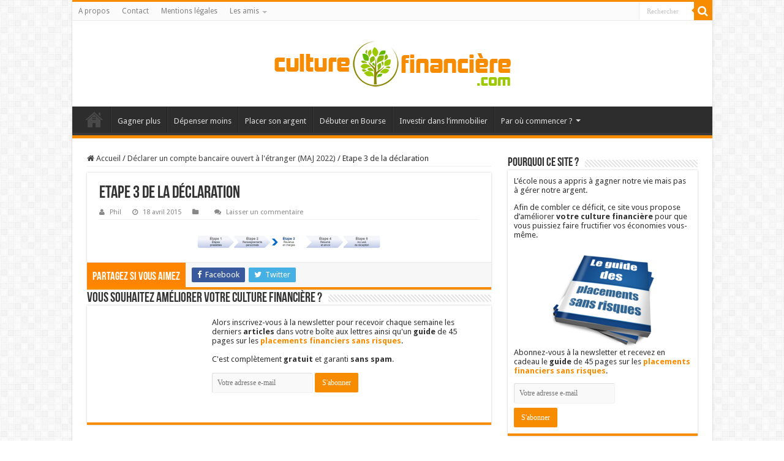

--- FILE ---
content_type: text/html; charset=UTF-8
request_url: https://culturefinanciere.com/declarer-un-compte-bancaire-ouvert-a-letranger/etape3_ir/
body_size: 16946
content:
<!DOCTYPE html><html dir="ltr" lang="fr-FR" prefix="og: https://ogp.me/ns#" prefix="og: http://ogp.me/ns#"><head><link rel="stylesheet" href="//fonts.googleapis.com/css?family=Droid+Sans%3Aregular%2C700" /><link rel="stylesheet" href="https://culturefinanciere.com/wp-content/cache/min/1/8e4a9972f6955fc1ca5f6ffb1f9bf2dd.css" data-minify="1"/><link rel="stylesheet" href="https://culturefinanciere.com/wp-content/cache/min/1/3c1e8eed8c2cfa95a301574fac4c6ee9.css" data-minify="1"/><link rel="stylesheet" href="https://culturefinanciere.com/wp-content/cache/min/1/0d89349bb75a1e7900d40ba24d06c442.css" data-minify="1"/><link rel="stylesheet" href="https://culturefinanciere.com/wp-content/cache/min/1/df0ceab0982b386b4377029d06c76863.css" data-minify="1"/><meta charset="UTF-8" /><link rel="profile" href="https://gmpg.org/xfn/11" /><link rel="pingback" href="https://culturefinanciere.com/xmlrpc.php" /><title>Etape 3 de la déclaration | Améliorer sa culture financière pour mieux gérer son argent</title><meta property="og:title" content="Etape 3 de la déclaration - Améliorer sa culture financière pour mieux gérer son argent"/><meta property="og:type" content="article"/><meta property="og:description" content=""/><meta property="og:url" content="https://culturefinanciere.com/declarer-un-compte-bancaire-ouvert-a-letranger/etape3_ir/"/><meta property="og:site_name" content="Améliorer sa culture financière pour mieux gérer son argent"/><style>img:is([sizes="auto" i], [sizes^="auto," i]){contain-intrinsic-size:3000px 1500px}</style><meta name="robots" content="max-image-preview:large" /><meta name="author" content="Phil"/><link rel="canonical" href="https://culturefinanciere.com/declarer-un-compte-bancaire-ouvert-a-letranger/etape3_ir/" /><meta name="generator" content="All in One SEO (AIOSEO) 4.8.9" /><meta property="og:locale" content="fr_FR" /><meta property="og:site_name" content="Améliorer sa culture financière pour mieux gérer son argent | L&#039;école nous a appris à gagner notre vie mais pas à gérer notre argent. Afin de combler ce déficit, ce site vous propose d&#039;améliorer votre culture financière pour que vous puissiez faire fructifier vos économies vous-même." /><meta property="og:type" content="article" /><meta property="og:title" content="Etape 3 de la déclaration | Améliorer sa culture financière pour mieux gérer son argent" /><meta property="og:url" content="https://culturefinanciere.com/declarer-un-compte-bancaire-ouvert-a-letranger/etape3_ir/" /><meta property="article:published_time" content="2015-04-18T21:40:24+00:00" /><meta property="article:modified_time" content="2015-04-18T21:40:39+00:00" /><meta name="twitter:card" content="summary" /><meta name="twitter:title" content="Etape 3 de la déclaration | Améliorer sa culture financière pour mieux gérer son argent" /> <script type="application/ld+json" class="aioseo-schema">{"@context":"https:\/\/schema.org","@graph":[{"@type":"BreadcrumbList","@id":"https:\/\/culturefinanciere.com\/declarer-un-compte-bancaire-ouvert-a-letranger\/etape3_ir\/#breadcrumblist","itemListElement":[{"@type":"ListItem","@id":"https:\/\/culturefinanciere.com#listItem","position":1,"name":"Accueil","item":"https:\/\/culturefinanciere.com","nextItem":{"@type":"ListItem","@id":"https:\/\/culturefinanciere.com\/declarer-un-compte-bancaire-ouvert-a-letranger\/etape3_ir\/#listItem","name":"Etape 3 de la d\u00e9claration"}},{"@type":"ListItem","@id":"https:\/\/culturefinanciere.com\/declarer-un-compte-bancaire-ouvert-a-letranger\/etape3_ir\/#listItem","position":2,"name":"Etape 3 de la d\u00e9claration","previousItem":{"@type":"ListItem","@id":"https:\/\/culturefinanciere.com#listItem","name":"Accueil"}}]},{"@type":"ItemPage","@id":"https:\/\/culturefinanciere.com\/declarer-un-compte-bancaire-ouvert-a-letranger\/etape3_ir\/#itempage","url":"https:\/\/culturefinanciere.com\/declarer-un-compte-bancaire-ouvert-a-letranger\/etape3_ir\/","name":"Etape 3 de la d\u00e9claration | Am\u00e9liorer sa culture financi\u00e8re pour mieux g\u00e9rer son argent","inLanguage":"fr-FR","isPartOf":{"@id":"https:\/\/culturefinanciere.com\/#website"},"breadcrumb":{"@id":"https:\/\/culturefinanciere.com\/declarer-un-compte-bancaire-ouvert-a-letranger\/etape3_ir\/#breadcrumblist"},"author":{"@id":"https:\/\/culturefinanciere.com\/author\/phil\/#author"},"creator":{"@id":"https:\/\/culturefinanciere.com\/author\/phil\/#author"},"datePublished":"2015-04-18T23:40:24+02:00","dateModified":"2015-04-18T23:40:39+02:00"},{"@type":"Organization","@id":"https:\/\/culturefinanciere.com\/#organization","name":"Am\u00e9liorer sa culture financi\u00e8re pour mieux g\u00e9rer son argent","description":"L'\u00e9cole nous a appris \u00e0 gagner notre vie mais pas \u00e0 g\u00e9rer notre argent. Afin de combler ce d\u00e9ficit, ce site vous propose d'am\u00e9liorer votre culture financi\u00e8re pour que vous puissiez faire fructifier vos \u00e9conomies vous-m\u00eame.","url":"https:\/\/culturefinanciere.com\/"},{"@type":"Person","@id":"https:\/\/culturefinanciere.com\/author\/phil\/#author","url":"https:\/\/culturefinanciere.com\/author\/phil\/","name":"Phil","image":{"@type":"ImageObject","@id":"https:\/\/culturefinanciere.com\/declarer-un-compte-bancaire-ouvert-a-letranger\/etape3_ir\/#authorImage","url":"https:\/\/secure.gravatar.com\/avatar\/1986100f35d969cc5d8e860a61bceef9cd2fcb87a40c9c25746842222bcaaf36?s=96&d=mm&r=g","width":96,"height":96,"caption":"Phil"}},{"@type":"WebSite","@id":"https:\/\/culturefinanciere.com\/#website","url":"https:\/\/culturefinanciere.com\/","name":"Am\u00e9liorer sa culture financi\u00e8re pour mieux g\u00e9rer son argent","description":"L'\u00e9cole nous a appris \u00e0 gagner notre vie mais pas \u00e0 g\u00e9rer notre argent. Afin de combler ce d\u00e9ficit, ce site vous propose d'am\u00e9liorer votre culture financi\u00e8re pour que vous puissiez faire fructifier vos \u00e9conomies vous-m\u00eame.","inLanguage":"fr-FR","publisher":{"@id":"https:\/\/culturefinanciere.com\/#organization"}}]}</script> <meta name="dlm-version" content="5.1.5"><link rel='dns-prefetch' href='//fonts.googleapis.com' /><link rel="alternate" type="application/rss+xml" title="Améliorer sa culture financière pour mieux gérer son argent &raquo; Flux" href="https://culturefinanciere.com/feed/" /><link rel="alternate" type="application/rss+xml" title="Améliorer sa culture financière pour mieux gérer son argent &raquo; Flux des commentaires" href="https://culturefinanciere.com/comments/feed/" /><link rel="alternate" type="application/rss+xml" title="Améliorer sa culture financière pour mieux gérer son argent &raquo; Etape 3 de la déclaration Flux des commentaires" href="https://culturefinanciere.com/declarer-un-compte-bancaire-ouvert-a-letranger/etape3_ir/feed/" /> <script type="text/javascript">window._wpemojiSettings={"baseUrl":"https:\/\/s.w.org\/images\/core\/emoji\/16.0.1\/72x72\/","ext":".png","svgUrl":"https:\/\/s.w.org\/images\/core\/emoji\/16.0.1\/svg\/","svgExt":".svg","source":{"concatemoji":"https:\/\/culturefinanciere.com\/wp-includes\/js\/wp-emoji-release.min.js"}};
/*! This file is auto-generated */
!function(s,n){var o,i,e;function c(e){try{var t={supportTests:e,timestamp:(new Date).valueOf()};sessionStorage.setItem(o,JSON.stringify(t))}catch(e){}}function p(e,t,n){e.clearRect(0,0,e.canvas.width,e.canvas.height),e.fillText(t,0,0);var t=new Uint32Array(e.getImageData(0,0,e.canvas.width,e.canvas.height).data),a=(e.clearRect(0,0,e.canvas.width,e.canvas.height),e.fillText(n,0,0),new Uint32Array(e.getImageData(0,0,e.canvas.width,e.canvas.height).data));return t.every(function(e,t){return e===a[t]})}function u(e,t){e.clearRect(0,0,e.canvas.width,e.canvas.height),e.fillText(t,0,0);for(var n=e.getImageData(16,16,1,1),a=0;a<n.data.length;a++)if(0!==n.data[a])return!1;return!0}function f(e,t,n,a){switch(t){case"flag":return n(e,"\ud83c\udff3\ufe0f\u200d\u26a7\ufe0f","\ud83c\udff3\ufe0f\u200b\u26a7\ufe0f")?!1:!n(e,"\ud83c\udde8\ud83c\uddf6","\ud83c\udde8\u200b\ud83c\uddf6")&&!n(e,"\ud83c\udff4\udb40\udc67\udb40\udc62\udb40\udc65\udb40\udc6e\udb40\udc67\udb40\udc7f","\ud83c\udff4\u200b\udb40\udc67\u200b\udb40\udc62\u200b\udb40\udc65\u200b\udb40\udc6e\u200b\udb40\udc67\u200b\udb40\udc7f");case"emoji":return!a(e,"\ud83e\udedf")}return!1}function g(e,t,n,a){var r="undefined"!=typeof WorkerGlobalScope&&self instanceof WorkerGlobalScope?new OffscreenCanvas(300,150):s.createElement("canvas"),o=r.getContext("2d",{willReadFrequently:!0}),i=(o.textBaseline="top",o.font="600 32px Arial",{});return e.forEach(function(e){i[e]=t(o,e,n,a)}),i}function t(e){var t=s.createElement("script");t.src=e,t.defer=!0,s.head.appendChild(t)}"undefined"!=typeof Promise&&(o="wpEmojiSettingsSupports",i=["flag","emoji"],n.supports={everything:!0,everythingExceptFlag:!0},e=new Promise(function(e){s.addEventListener("DOMContentLoaded",e,{once:!0})}),new Promise(function(t){var n=function(){try{var e=JSON.parse(sessionStorage.getItem(o));if("object"==typeof e&&"number"==typeof e.timestamp&&(new Date).valueOf()<e.timestamp+604800&&"object"==typeof e.supportTests)return e.supportTests}catch(e){}return null}();if(!n){if("undefined"!=typeof Worker&&"undefined"!=typeof OffscreenCanvas&&"undefined"!=typeof URL&&URL.createObjectURL&&"undefined"!=typeof Blob)try{var e="postMessage("+g.toString()+"("+[JSON.stringify(i),f.toString(),p.toString(),u.toString()].join(",")+"));",a=new Blob([e],{type:"text/javascript"}),r=new Worker(URL.createObjectURL(a),{name:"wpTestEmojiSupports"});return void(r.onmessage=function(e){c(n=e.data),r.terminate(),t(n)})}catch(e){}c(n=g(i,f,p,u))}t(n)}).then(function(e){for(var t in e)n.supports[t]=e[t],n.supports.everything=n.supports.everything&&n.supports[t],"flag"!==t&&(n.supports.everythingExceptFlag=n.supports.everythingExceptFlag&&n.supports[t]);n.supports.everythingExceptFlag=n.supports.everythingExceptFlag&&!n.supports.flag,n.DOMReady=!1,n.readyCallback=function(){n.DOMReady=!0}}).then(function(){return e}).then(function(){var e;n.supports.everything||(n.readyCallback(),(e=n.source||{}).concatemoji?t(e.concatemoji):e.wpemoji&&e.twemoji&&(t(e.twemoji),t(e.wpemoji)))}))}((window,document),window._wpemojiSettings);</script> <style id='wp-emoji-styles-inline-css' type='text/css'>img.wp-smiley,img.emoji{display:inline !important;border:none !important;box-shadow:none !important;height:1em !important;width:1em !important;margin:0
0.07em !important;vertical-align:-0.1em !important;background:none !important;padding:0
!important}</style><style id='classic-theme-styles-inline-css' type='text/css'>.wp-block-button__link{color:#fff;background-color:#32373c;border-radius:9999px;box-shadow:none;text-decoration:none;padding:calc(.667em + 2px) calc(1.333em+2px);font-size:1.125em}.wp-block-file__button{background:#32373c;color:#fff;text-decoration:none}</style><style id='global-styles-inline-css' type='text/css'>:root{--wp--preset--aspect-ratio--square:1;--wp--preset--aspect-ratio--4-3:4/3;--wp--preset--aspect-ratio--3-4:3/4;--wp--preset--aspect-ratio--3-2:3/2;--wp--preset--aspect-ratio--2-3:2/3;--wp--preset--aspect-ratio--16-9:16/9;--wp--preset--aspect-ratio--9-16:9/16;--wp--preset--color--black:#000;--wp--preset--color--cyan-bluish-gray:#abb8c3;--wp--preset--color--white:#fff;--wp--preset--color--pale-pink:#f78da7;--wp--preset--color--vivid-red:#cf2e2e;--wp--preset--color--luminous-vivid-orange:#ff6900;--wp--preset--color--luminous-vivid-amber:#fcb900;--wp--preset--color--light-green-cyan:#7bdcb5;--wp--preset--color--vivid-green-cyan:#00d084;--wp--preset--color--pale-cyan-blue:#8ed1fc;--wp--preset--color--vivid-cyan-blue:#0693e3;--wp--preset--color--vivid-purple:#9b51e0;--wp--preset--gradient--vivid-cyan-blue-to-vivid-purple:linear-gradient(135deg,rgba(6,147,227,1) 0%,rgb(155,81,224) 100%);--wp--preset--gradient--light-green-cyan-to-vivid-green-cyan:linear-gradient(135deg,rgb(122,220,180) 0%,rgb(0,208,130) 100%);--wp--preset--gradient--luminous-vivid-amber-to-luminous-vivid-orange:linear-gradient(135deg,rgba(252,185,0,1) 0%,rgba(255,105,0,1) 100%);--wp--preset--gradient--luminous-vivid-orange-to-vivid-red:linear-gradient(135deg,rgba(255,105,0,1) 0%,rgb(207,46,46) 100%);--wp--preset--gradient--very-light-gray-to-cyan-bluish-gray:linear-gradient(135deg,rgb(238,238,238) 0%,rgb(169,184,195) 100%);--wp--preset--gradient--cool-to-warm-spectrum:linear-gradient(135deg,rgb(74,234,220) 0%,rgb(151,120,209) 20%,rgb(207,42,186) 40%,rgb(238,44,130) 60%,rgb(251,105,98) 80%,rgb(254,248,76) 100%);--wp--preset--gradient--blush-light-purple:linear-gradient(135deg,rgb(255,206,236) 0%,rgb(152,150,240) 100%);--wp--preset--gradient--blush-bordeaux:linear-gradient(135deg,rgb(254,205,165) 0%,rgb(254,45,45) 50%,rgb(107,0,62) 100%);--wp--preset--gradient--luminous-dusk:linear-gradient(135deg,rgb(255,203,112) 0%,rgb(199,81,192) 50%,rgb(65,88,208) 100%);--wp--preset--gradient--pale-ocean:linear-gradient(135deg,rgb(255,245,203) 0%,rgb(182,227,212) 50%,rgb(51,167,181) 100%);--wp--preset--gradient--electric-grass:linear-gradient(135deg,rgb(202,248,128) 0%,rgb(113,206,126) 100%);--wp--preset--gradient--midnight:linear-gradient(135deg,rgb(2,3,129) 0%,rgb(40,116,252) 100%);--wp--preset--font-size--small:13px;--wp--preset--font-size--medium:20px;--wp--preset--font-size--large:36px;--wp--preset--font-size--x-large:42px;--wp--preset--spacing--20:0.44rem;--wp--preset--spacing--30:0.67rem;--wp--preset--spacing--40:1rem;--wp--preset--spacing--50:1.5rem;--wp--preset--spacing--60:2.25rem;--wp--preset--spacing--70:3.38rem;--wp--preset--spacing--80:5.06rem;--wp--preset--shadow--natural:6px 6px 9px rgba(0, 0, 0, 0.2);--wp--preset--shadow--deep:12px 12px 50px rgba(0, 0, 0, 0.4);--wp--preset--shadow--sharp:6px 6px 0px rgba(0, 0, 0, 0.2);--wp--preset--shadow--outlined:6px 6px 0px -3px rgba(255, 255, 255, 1), 6px 6px rgba(0, 0, 0, 1);--wp--preset--shadow--crisp:6px 6px 0px rgba(0,0,0,1)}:where(.is-layout-flex){gap:0.5em}:where(.is-layout-grid){gap:0.5em}body .is-layout-flex{display:flex}.is-layout-flex{flex-wrap:wrap;align-items:center}.is-layout-flex>:is(*,div){margin:0}body .is-layout-grid{display:grid}.is-layout-grid>:is(*,div){margin:0}:where(.wp-block-columns.is-layout-flex){gap:2em}:where(.wp-block-columns.is-layout-grid){gap:2em}:where(.wp-block-post-template.is-layout-flex){gap:1.25em}:where(.wp-block-post-template.is-layout-grid){gap:1.25em}.has-black-color{color:var(--wp--preset--color--black) !important}.has-cyan-bluish-gray-color{color:var(--wp--preset--color--cyan-bluish-gray) !important}.has-white-color{color:var(--wp--preset--color--white) !important}.has-pale-pink-color{color:var(--wp--preset--color--pale-pink) !important}.has-vivid-red-color{color:var(--wp--preset--color--vivid-red) !important}.has-luminous-vivid-orange-color{color:var(--wp--preset--color--luminous-vivid-orange) !important}.has-luminous-vivid-amber-color{color:var(--wp--preset--color--luminous-vivid-amber) !important}.has-light-green-cyan-color{color:var(--wp--preset--color--light-green-cyan) !important}.has-vivid-green-cyan-color{color:var(--wp--preset--color--vivid-green-cyan) !important}.has-pale-cyan-blue-color{color:var(--wp--preset--color--pale-cyan-blue) !important}.has-vivid-cyan-blue-color{color:var(--wp--preset--color--vivid-cyan-blue) !important}.has-vivid-purple-color{color:var(--wp--preset--color--vivid-purple) !important}.has-black-background-color{background-color:var(--wp--preset--color--black) !important}.has-cyan-bluish-gray-background-color{background-color:var(--wp--preset--color--cyan-bluish-gray) !important}.has-white-background-color{background-color:var(--wp--preset--color--white) !important}.has-pale-pink-background-color{background-color:var(--wp--preset--color--pale-pink) !important}.has-vivid-red-background-color{background-color:var(--wp--preset--color--vivid-red) !important}.has-luminous-vivid-orange-background-color{background-color:var(--wp--preset--color--luminous-vivid-orange) !important}.has-luminous-vivid-amber-background-color{background-color:var(--wp--preset--color--luminous-vivid-amber) !important}.has-light-green-cyan-background-color{background-color:var(--wp--preset--color--light-green-cyan) !important}.has-vivid-green-cyan-background-color{background-color:var(--wp--preset--color--vivid-green-cyan) !important}.has-pale-cyan-blue-background-color{background-color:var(--wp--preset--color--pale-cyan-blue) !important}.has-vivid-cyan-blue-background-color{background-color:var(--wp--preset--color--vivid-cyan-blue) !important}.has-vivid-purple-background-color{background-color:var(--wp--preset--color--vivid-purple) !important}.has-black-border-color{border-color:var(--wp--preset--color--black) !important}.has-cyan-bluish-gray-border-color{border-color:var(--wp--preset--color--cyan-bluish-gray) !important}.has-white-border-color{border-color:var(--wp--preset--color--white) !important}.has-pale-pink-border-color{border-color:var(--wp--preset--color--pale-pink) !important}.has-vivid-red-border-color{border-color:var(--wp--preset--color--vivid-red) !important}.has-luminous-vivid-orange-border-color{border-color:var(--wp--preset--color--luminous-vivid-orange) !important}.has-luminous-vivid-amber-border-color{border-color:var(--wp--preset--color--luminous-vivid-amber) !important}.has-light-green-cyan-border-color{border-color:var(--wp--preset--color--light-green-cyan) !important}.has-vivid-green-cyan-border-color{border-color:var(--wp--preset--color--vivid-green-cyan) !important}.has-pale-cyan-blue-border-color{border-color:var(--wp--preset--color--pale-cyan-blue) !important}.has-vivid-cyan-blue-border-color{border-color:var(--wp--preset--color--vivid-cyan-blue) !important}.has-vivid-purple-border-color{border-color:var(--wp--preset--color--vivid-purple) !important}.has-vivid-cyan-blue-to-vivid-purple-gradient-background{background:var(--wp--preset--gradient--vivid-cyan-blue-to-vivid-purple) !important}.has-light-green-cyan-to-vivid-green-cyan-gradient-background{background:var(--wp--preset--gradient--light-green-cyan-to-vivid-green-cyan) !important}.has-luminous-vivid-amber-to-luminous-vivid-orange-gradient-background{background:var(--wp--preset--gradient--luminous-vivid-amber-to-luminous-vivid-orange) !important}.has-luminous-vivid-orange-to-vivid-red-gradient-background{background:var(--wp--preset--gradient--luminous-vivid-orange-to-vivid-red) !important}.has-very-light-gray-to-cyan-bluish-gray-gradient-background{background:var(--wp--preset--gradient--very-light-gray-to-cyan-bluish-gray) !important}.has-cool-to-warm-spectrum-gradient-background{background:var(--wp--preset--gradient--cool-to-warm-spectrum) !important}.has-blush-light-purple-gradient-background{background:var(--wp--preset--gradient--blush-light-purple) !important}.has-blush-bordeaux-gradient-background{background:var(--wp--preset--gradient--blush-bordeaux) !important}.has-luminous-dusk-gradient-background{background:var(--wp--preset--gradient--luminous-dusk) !important}.has-pale-ocean-gradient-background{background:var(--wp--preset--gradient--pale-ocean) !important}.has-electric-grass-gradient-background{background:var(--wp--preset--gradient--electric-grass) !important}.has-midnight-gradient-background{background:var(--wp--preset--gradient--midnight) !important}.has-small-font-size{font-size:var(--wp--preset--font-size--small) !important}.has-medium-font-size{font-size:var(--wp--preset--font-size--medium) !important}.has-large-font-size{font-size:var(--wp--preset--font-size--large) !important}.has-x-large-font-size{font-size:var(--wp--preset--font-size--x-large) !important}:where(.wp-block-post-template.is-layout-flex){gap:1.25em}:where(.wp-block-post-template.is-layout-grid){gap:1.25em}:where(.wp-block-columns.is-layout-flex){gap:2em}:where(.wp-block-columns.is-layout-grid){gap:2em}:root :where(.wp-block-pullquote){font-size:1.5em;line-height:1.6}</style><style id='fancybox-inline-css' type='text/css'>#fancybox-outer{background:#fff}#fancybox-content{background:#fff;border-color:#fff;color:#000}#fancybox-title,#fancybox-title-float-main{color:#fff}</style> <script type="text/javascript" src="https://culturefinanciere.com/wp-includes/js/jquery/jquery.min.js" id="jquery-core-js"></script> <script type="text/javascript" src="https://culturefinanciere.com/wp-includes/js/jquery/jquery-migrate.min.js" id="jquery-migrate-js"></script> <script type="text/javascript" src="https://culturefinanciere.com/wp-content/plugins/mtouch-quiz/script.js" id="mtq_script-js"></script> <link rel="https://api.w.org/" href="https://culturefinanciere.com/wp-json/" /><link rel="alternate" title="JSON" type="application/json" href="https://culturefinanciere.com/wp-json/wp/v2/media/9372" /><link rel="EditURI" type="application/rsd+xml" title="RSD" href="https://culturefinanciere.com/xmlrpc.php?rsd" /><meta name="generator" content="WordPress 6.8.3" /><link rel='shortlink' href='https://culturefinanciere.com/?p=9372' /><link rel="alternate" title="oEmbed (JSON)" type="application/json+oembed" href="https://culturefinanciere.com/wp-json/oembed/1.0/embed?url=https%3A%2F%2Fculturefinanciere.com%2Fdeclarer-un-compte-bancaire-ouvert-a-letranger%2Fetape3_ir%2F" /><link rel="alternate" title="oEmbed (XML)" type="text/xml+oembed" href="https://culturefinanciere.com/wp-json/oembed/1.0/embed?url=https%3A%2F%2Fculturefinanciere.com%2Fdeclarer-un-compte-bancaire-ouvert-a-letranger%2Fetape3_ir%2F&#038;format=xml" /><link rel="shortcut icon" href="../../../favicon.ico" title="Favicon" /> <!--[if IE]> <script type="text/javascript">jQuery(document).ready(function(){jQuery(".menu-item").has("ul").children("a").attr("aria-haspopup","true");});</script> <![endif]--> <!--[if lt IE 9]> <script src="https://culturefinanciere.com/wp-content/themes/sahifa-012020/js/html5.js"></script> <script src="https://culturefinanciere.com/wp-content/themes/sahifa-012020/js/selectivizr-min.js"></script> <![endif]--> <!--[if IE 9]><link rel="stylesheet" type="text/css" media="all" href="https://culturefinanciere.com/wp-content/themes/sahifa-012020/css/ie9.css" /> <![endif]--> <!--[if IE 8]><link rel="stylesheet" type="text/css" media="all" href="https://culturefinanciere.com/wp-content/themes/sahifa-012020/css/ie8.css" /> <![endif]--> <!--[if IE 7]><link rel="stylesheet" type="text/css" media="all" href="https://culturefinanciere.com/wp-content/themes/sahifa-012020/css/ie7.css" /> <![endif]--><meta name="viewport" content="width=device-width, initial-scale=1.0" /><style type="text/css" media="screen">body{font-family:'Droid Sans'}::-webkit-scrollbar{width:8px;height:8px}body{background-image:url(https://culturefinanciere.com/wp-content/themes/sahifa-012020/images/patterns/body-bg7.png);background-position:top center}a:hover{color:#F88C00}body.single .post .entry a, body.page .post .entry
a{color:#3D9CD2}body.single .post .entry a:hover, body.page .post .entry a:hover{text-decoration:underline}.entry
p{margin-bottom:20px;margin-top:20px}blockquote
p{border-color:#3D9CD2}.entry h1, .entry h2, .entry h3, .entry h4, .entry h5, .entry
h6{margin-top:45px}.entry table td, .entry table th, .entry .mytable td, .entry .mytable
th{text-align:center}.entry h1, .entry
h2{color:#F88C00}.entry
h3{color:#F88C00}.entry
a{font-weight:bold}#tabbed-widget ul.tabs li
a{padding:5px
3px 1px}.comment-content
a{color:#F88C00}.comment-content a:hover{text-decoration:underline}.nl-avatar{float:left;padding:0px
15px 0px 0px};.nl-desc{padding:15px
0px 15px 0px}.nl-desc
p{margin:0
0 15px 0}.nl-desc
a{color:#F88C00}.nl-desc a:hover{text-decoration:underline}.link-orange{color:#F88C00;font-weight:bold}.entry .mtq_question_heading_table, .entry .mtq_question_heading_table td, .entry .mtq_answer_table, .entry .mtq_answer_table td, .entry .mtq_listrow, .entry .mtq_listrow
td{border:none}#commentluv
input#doluv{width:25px}#bbpress-forums div.bbp-topic-content, #bbpress-forums div.bbp-reply-content{font-size:13px}#bbpress-forums .bbp-breadcrumb{font-size:14px}.bbp-topics-front ul.super-sticky, bbp-topics ul.super-sticky, .bbp-topics ul.sticky, .bbp-forum-content
ul.sticky{font-size:12px}#bbpress-forums a, #bbpress-forums li.bbp-header, #bbpress-forums li.bbp-footer, .bbp-forum-freshness a, .bbp-topic-freshness a, #bbpress-forums .bbp-forum-title, #bbpress-forums .bbp-topic-permalink{font-weight:normal}#bbpress-forums .subscription-toggle{float:right !important;margin-left:15px}#bbpress-forums div.bbp-topic-content a, #bbpress-forums div.bbp-reply-content
a{color:#3D9CD2;font-weight:bold}#bbpress-forums div.bbp-topic-content a:hover, #bbpress-forums div.bbp-reply-content a:hover{text-decoration:underline}.bbp-topic-started-by .bbp-author-avatar, .bbp-topic-started-by
img.avatar{display:none ! important}#bbpress-forums #subscription-toggle a, #bbpress-forums #favorite-toggle
a{color:#444;font-weight:normal}#bbpress-forums #subscription-toggle a:hover, #bbpress-forums #favorite-toggle a:hover{color:#F88C00;text-decoration:none}div.bbp-template-notice
a{color:#3D9CD2}#bbpress-forums li.bbp-footer{display:none}#bbpress-forums{margin-bottom:0px}#bbpress-forums
hr{margin:0
0 12px 0;width:75px;height:1px;background-color:rgba(0,0,0,.05)}.bbp-signature{font-style:italic;color:#aaa}#bbpress-forums div.bbp-topic-content .bbp-signature a, #bbpress-forums div.bbp-reply-content .bbp-signature
a{font-weight:normal}#bbpress-forums .bbp-author-role{display:none}#bbpress-forums  li.bbp-topic-voice-count{display:none}#bbpress-forums li.bbp-topic-title{width:65%}</style> <script type="text/javascript">var sf_position='0';var sf_templates="<a href=\"{search_url_escaped}\">Voir tous les r\u00e9sultats<\/a>";var sf_input='.search-live';jQuery(document).ready(function(){jQuery(sf_input).ajaxyLiveSearch({"expand":false,"searchUrl":"https:\/\/culturefinanciere.com\/?s=%s","text":"Search","delay":500,"iwidth":180,"width":315,"ajaxUrl":"https:\/\/culturefinanciere.com\/wp-admin\/admin-ajax.php","rtl":0});jQuery(".live-search_ajaxy-selective-input").keyup(function(){var width=jQuery(this).val().length*8;if(width<50){width=50;}
jQuery(this).width(width);});jQuery(".live-search_ajaxy-selective-search").click(function(){jQuery(this).find(".live-search_ajaxy-selective-input").focus();});jQuery(".live-search_ajaxy-selective-close").click(function(){jQuery(this).parent().remove();});});</script> <style type="text/css">.broken_link,a.broken_link{text-decoration:line-through}</style><script data-no-minify="1" data-cfasync="false">(function(w,d){function a(){var b=d.createElement("script");b.async=!0;b.src="https://culturefinanciere.com/wp-content/plugins/wp-rocket/inc/front/js/lazyload.1.0.5.min.js";var a=d.getElementsByTagName("script")[0];a.parentNode.insertBefore(b,a)}w.attachEvent?w.attachEvent("onload",a):w.addEventListener("load",a,!1)})(window,document);</script></head><body data-rsssl=1 id="top" class="attachment wp-singular attachment-template-default single single-attachment postid-9372 attachmentid-9372 attachment-png wp-theme-sahifa-012020 lazy-enabled"><div class="wrapper-outer"><div class="background-cover"></div><aside id="slide-out"><div class="search-mobile"><form method="get" id="searchform-mobile" action="https://culturefinanciere.com/"> <button class="search-button" type="submit" value="Rechercher"><i class="fa fa-search"></i></button> <input type="text" id="s-mobile" name="s" title="Rechercher" value="Rechercher" onfocus="if (this.value == 'Rechercher') {this.value = '';}" onblur="if (this.value == '') {this.value = 'Rechercher';}"  /></form></div><div id="mobile-menu" ></div> </aside><div id="wrapper" class="boxed-all"><div class="inner-wrapper"><header id="theme-header" class="theme-header center-logo"><div id="top-nav" class="top-nav"><div class="container"><div class="top-menu"><ul id="menu-menu-haut" class="menu"><li id="menu-item-3367" class="menu-item menu-item-type-post_type menu-item-object-page menu-item-3367"><a href="https://culturefinanciere.com/qui-suis-je/">A propos</a></li><li id="menu-item-3368" class="menu-item menu-item-type-post_type menu-item-object-page menu-item-3368"><a href="https://culturefinanciere.com/contact/">Contact</a></li><li id="menu-item-8795" class="menu-item menu-item-type-post_type menu-item-object-page menu-item-8795"><a href="https://culturefinanciere.com/mentions-legales/">Mentions légales</a></li><li id="menu-item-7639" class="menu-item menu-item-type-custom menu-item-object-custom menu-item-has-children menu-item-7639"><a href="#">Les amis</a><ul class="sub-menu"><li id="menu-item-7642" class="menu-item menu-item-type-custom menu-item-object-custom menu-item-7642"><a href="http://devenir-rentier.fr/">Devenir rentier</a></li><li id="menu-item-7644" class="menu-item menu-item-type-custom menu-item-object-custom menu-item-7644"><a href="http://dividendes.ch">Dividendes.ch</a></li><li id="menu-item-7650" class="menu-item menu-item-type-custom menu-item-object-custom menu-item-7650"><a href="http://blog.daubasses.com/">Le blog des daubasses</a></li><li id="menu-item-7925" class="menu-item menu-item-type-custom menu-item-object-custom menu-item-7925"><a href="http://leprojetlynch.com/">Le projet Lynch</a></li><li id="menu-item-7653" class="menu-item menu-item-type-custom menu-item-object-custom menu-item-7653"><a href="http://objectif-tune.fr/">Objectif tune</a></li><li id="menu-item-7654" class="menu-item menu-item-type-custom menu-item-object-custom menu-item-7654"><a href="http://www.plus-riche-et-independant.com/">Plus riche et indépendant</a></li></ul></li></ul></div><div class="search-block"><form method="get" id="searchform-header" action="https://culturefinanciere.com/"> <button class="search-button" type="submit" value="Rechercher"><i class="fa fa-search"></i></button> <input class="search-live" type="text" id="s-header" name="s" title="Rechercher" value="Rechercher" onfocus="if (this.value == 'Rechercher') {this.value = '';}" onblur="if (this.value == '') {this.value = 'Rechercher';}"  /></form></div></div></div><div class="header-content"><a id="slide-out-open" class="slide-out-open" href="#"><span></span></a><div class="logo"><h2> <a title="Améliorer sa culture financière pour mieux gérer son argent" href="https://culturefinanciere.com/"> <img src="https://culturefinanciere.com/wp-content/uploads/2014/07/logo.png" alt="Améliorer sa culture financière pour mieux gérer son argent" width="400" height="100" /><strong>Améliorer sa culture financière pour mieux gérer son argent L&#039;école nous a appris à gagner notre vie mais pas à gérer notre argent. Afin de combler ce déficit, ce site vous propose d&#039;améliorer votre culture financière pour que vous puissiez faire fructifier vos économies vous-même.</strong> </a></h2></div> <script type="text/javascript">jQuery(document).ready(function($){var retina=window.devicePixelRatio>1?true:false;if(retina){jQuery('#theme-header .logo img').attr('src','https://culturefinanciere.com/wp-content/uploads/2014/07/logo_retina.png');jQuery('#theme-header .logo img').attr('width','400');jQuery('#theme-header .logo img').attr('height','100');}});</script> <div class="clear"></div></div> <nav id="main-nav"><div class="container"><div class="main-menu"><ul id="menu-menu-general" class="menu"><li id="menu-item-3373" class="menu-item menu-item-type-custom menu-item-object-custom menu-item-home menu-item-3373"><a href="https://culturefinanciere.com">Accueil</a></li><li id="menu-item-5906" class="menu-item menu-item-type-taxonomy menu-item-object-category menu-item-5906"><a href="https://culturefinanciere.com/categorie/gagner/">Gagner plus</a></li><li id="menu-item-3371" class="menu-item menu-item-type-taxonomy menu-item-object-category menu-item-3371"><a href="https://culturefinanciere.com/categorie/depenser/">Dépenser moins</a></li><li id="menu-item-3370" class="menu-item menu-item-type-taxonomy menu-item-object-category menu-item-3370"><a href="https://culturefinanciere.com/categorie/placer/">Placer son argent</a></li><li id="menu-item-3369" class="menu-item menu-item-type-taxonomy menu-item-object-category menu-item-3369"><a href="https://culturefinanciere.com/categorie/boursicoter/">Débuter en Bourse</a></li><li id="menu-item-5549" class="menu-item menu-item-type-taxonomy menu-item-object-category menu-item-5549"><a href="https://culturefinanciere.com/categorie/immobilier/">Investir dans l&rsquo;immobilier</a></li><li id="menu-item-8801" class="menu-item menu-item-type-custom menu-item-object-custom menu-item-has-children menu-item-8801"><a href="#">Par où commencer ?</a><ul class="sub-menu menu-sub-content"><li id="menu-item-8797" class="menu-item menu-item-type-custom menu-item-object-custom menu-item-has-children menu-item-8797"><a href="#">Se former</a><ul class="sub-menu menu-sub-content"><li id="menu-item-8792" class="menu-item menu-item-type-post_type menu-item-object-page menu-item-8792"><a href="https://culturefinanciere.com/par-ou-commencer/">Améliorer sa culture financière</a></li><li id="menu-item-8791" class="menu-item menu-item-type-post_type menu-item-object-page menu-item-8791"><a href="https://culturefinanciere.com/le-best-of/">Consulter le best of</a></li><li id="menu-item-8793" class="menu-item menu-item-type-post_type menu-item-object-page menu-item-8793"><a href="https://culturefinanciere.com/tous-les-articles/">Parcourir tous les articles</a></li></ul></li><li id="menu-item-8796" class="menu-item menu-item-type-custom menu-item-object-custom menu-item-has-children menu-item-8796"><a href="#">Boite à outils</a><ul class="sub-menu menu-sub-content"><li id="menu-item-8790" class="menu-item menu-item-type-post_type menu-item-object-page menu-item-8790"><a href="https://culturefinanciere.com/ou-placer-son-argent-le-simulateur-des-placements-garantis/">Où placer son argent ?</a></li></ul></li><li id="menu-item-8794" class="menu-item menu-item-type-post_type menu-item-object-page menu-item-8794"><a href="https://culturefinanciere.com/qui-suis-je/">A propos</a></li></ul></li></ul></div></div> </nav> </header><div id="main-content" class="container"><div class="content"> <nav id="crumbs"><a href="https://culturefinanciere.com/"><span class="fa fa-home" aria-hidden="true"></span> Accueil</a><span class="delimiter">/</span><a href="https://culturefinanciere.com/declarer-un-compte-bancaire-ouvert-a-letranger/">Déclarer un compte bancaire ouvert à l'étranger (MAJ 2022)</a><span class="delimiter">/</span><span class="current">Etape 3 de la déclaration</span></nav><script type="application/ld+json">{"@context":"http:\/\/schema.org","@type":"BreadcrumbList","@id":"#Breadcrumb","itemListElement":[{"@type":"ListItem","position":1,"item":{"name":"Accueil","@id":"https:\/\/culturefinanciere.com\/"}},{"@type":"ListItem","position":2,"item":{"name":"D\u00e9clarer un compte bancaire ouvert \u00e0 l'\u00e9tranger (MAJ 2022)","@id":"https:\/\/culturefinanciere.com\/declarer-un-compte-bancaire-ouvert-a-letranger\/"}}]}</script> <article class="post-listing post-9372 attachment type-attachment status-inherit " id="the-post"><div class="post-inner"><h1 class="name post-title entry-title"><span itemprop="name">Etape 3 de la déclaration</span></h1><p class="post-meta"> <span class="post-meta-author"><i class="fa fa-user"></i><a href="https://culturefinanciere.com/author/phil/" title="">Phil </a></span> <span class="tie-date"><i class="fa fa-clock-o"></i>18 avril 2015</span> <span class="post-cats"><i class="fa fa-folder"></i></span> <span class="post-comments"><i class="fa fa-comments"></i><a href="https://culturefinanciere.com/declarer-un-compte-bancaire-ouvert-a-letranger/etape3_ir/#respond">Laisser un commentaire</a></span></p><div class="clear"></div><div class="entry"><p class="attachment"><a href='https://culturefinanciere.com/wp-content/uploads/2015/04/etape3_IR.png'><img decoding="async" width="300" height="29" src="[data-uri]" data-lazy-src="https://culturefinanciere.com/wp-content/uploads/2015/04/etape3_IR-300x29.png" class="attachment-medium size-medium" alt="Etape 3 de la déclaration" data-lazy-srcset="https://culturefinanciere.com/wp-content/uploads/2015/04/etape3_IR-300x29.png 300w, https://culturefinanciere.com/wp-content/uploads/2015/04/etape3_IR.png 766w" data-lazy-sizes="(max-width: 300px) 100vw, 300px" /><noscript><img decoding="async" width="300" height="29" src="https://culturefinanciere.com/wp-content/uploads/2015/04/etape3_IR-300x29.png" class="attachment-medium size-medium" alt="Etape 3 de la déclaration" srcset="https://culturefinanciere.com/wp-content/uploads/2015/04/etape3_IR-300x29.png 300w, https://culturefinanciere.com/wp-content/uploads/2015/04/etape3_IR.png 766w" sizes="(max-width: 300px) 100vw, 300px" /></noscript></a></p></div><div class="share-post"> <span class="share-text">Partagez si vous aimez</span><ul class="flat-social"><li><a href="http://www.facebook.com/sharer.php?u=https://culturefinanciere.com/declarer-un-compte-bancaire-ouvert-a-letranger/etape3_ir/" class="social-facebook" rel="external" target="_blank"><i class="fa fa-facebook"></i> <span>Facebook</span></a></li><li><a href="https://twitter.com/intent/tweet?text=Etape+3+de+la+d%C3%A9claration&url=https://culturefinanciere.com/declarer-un-compte-bancaire-ouvert-a-letranger/etape3_ir/" class="social-twitter" rel="external" target="_blank"><i class="fa fa-twitter"></i> <span>Twitter</span></a></li></ul><div class="clear"></div></div><div class="clear"></div></div> <script type="application/ld+json">{"@context":"http:\/\/schema.org","@type":"Article","dateCreated":"2015-04-18T23:40:24+02:00","datePublished":"2015-04-18T23:40:24+02:00","dateModified":"2015-04-18T23:40:39+02:00","headline":"Etape 3 de la d\u00e9claration","name":"Etape 3 de la d\u00e9claration","keywords":[],"url":"https:\/\/culturefinanciere.com\/declarer-un-compte-bancaire-ouvert-a-letranger\/etape3_ir\/","description":"","copyrightYear":"2015","publisher":{"@id":"#Publisher","@type":"Organization","name":"Am\u00e9liorer sa culture financi\u00e8re pour mieux g\u00e9rer son argent","logo":{"@type":"ImageObject","url":"https:\/\/culturefinanciere.com\/wp-content\/uploads\/2014\/07\/logo_retina.png"},"sameAs":["http:\/\/www.facebook.com\/pages\/Culture-Financi%C3%A8re\/144995508954279","http:\/\/twitter.com\/CultureFi"]},"sourceOrganization":{"@id":"#Publisher"},"copyrightHolder":{"@id":"#Publisher"},"mainEntityOfPage":{"@type":"WebPage","@id":"https:\/\/culturefinanciere.com\/declarer-un-compte-bancaire-ouvert-a-letranger\/etape3_ir\/","breadcrumb":{"@id":"#Breadcrumb"}},"author":{"@type":"Person","name":"Phil","url":"https:\/\/culturefinanciere.com\/author\/phil\/"},"articleSection":[],"articleBody":"","image":{"@type":"ImageObject","url":"https:\/\/culturefinanciere.com\/wp-content\/uploads\/2015\/04\/etape3_IR.png","width":766,"height":73}}</script> </article> <section id="author-box"><div class="block-head"><h3>Vous souhaitez améliorer votre culture financière ?</h3><div class="stripe-line"></div></div><div class="post-listing"><div class="nl-avatar"> <img src="/wp-includes/images/misc/ebook.png"/></div><div class="nl-desc"><p>Alors inscrivez-vous à la newsletter pour recevoir chaque semaine les derniers <b>articles</b> dans votre boîte aux lettres ainsi qu'un <b>guide</b> de 45 pages sur les <a class="link-orange" href="/le-guide-des-placements-sans-risques/">placements financiers sans risques</a>.</p><p>C'est complètement <b>gratuit</b> et garanti <b>sans spam</b>.</p><div id="mc_embed_signup" class="form-submit"><form action="https://culturefinanciere.us3.list-manage.com/subscribe/post?u=cc2cc6f1f7c48507dbafc314d&amp;id=aff7331d7a" method="post" id="mc-embedded-subscribe-form" name="mc-embedded-subscribe-form" class="validate" target="_blank" novalidate><div class="mc-field-group"> <input type="email" value="" name="EMAIL" class="required email" id="mce-EMAIL" placeholder='Votre adresse e-mail'> <input type="submit" value="S'abonner" name="subscribe" id="submit" class="submit"></div><div id="mce-responses" class="clear"><div class="response" id="mce-error-response" style="display:none"></div><div class="response" id="mce-success-response" style="display:none"></div></div></form></div></div></div> </section><div class="post-navigation"><div class="post-previous"><a href="https://culturefinanciere.com/declarer-un-compte-bancaire-ouvert-a-letranger/" rel="prev"><span>Précédent</span> Déclarer un compte bancaire ouvert à l&rsquo;étranger (MAJ 2022)</a></div><div class="post-next"></div></div> <section id="related_posts"><div class="block-head"><h3>Articles en relation</h3><div class="stripe-line"></div></div><div class="post-listing"><div class="related-item"><div class="post-thumbnail"> <a href="https://culturefinanciere.com/reporting-de-mon-portefeuille-quatorzieme-annee/"> <img width="310" height="165" src="[data-uri]" data-lazy-src="https://culturefinanciere.com/wp-content/uploads/2025/11/mountains-1624284_640-310x165.jpg" class="attachment-tie-medium size-tie-medium wp-post-image" alt="Reporting de mon portefeuille : quatorzième année" decoding="async" fetchpriority="high" /><noscript><img width="310" height="165" src="https://culturefinanciere.com/wp-content/uploads/2025/11/mountains-1624284_640-310x165.jpg" class="attachment-tie-medium size-tie-medium wp-post-image" alt="Reporting de mon portefeuille : quatorzième année" decoding="async" fetchpriority="high" /></noscript> <span class="fa overlay-icon"></span> </a></div><h3><a href="https://culturefinanciere.com/reporting-de-mon-portefeuille-quatorzieme-annee/" rel="bookmark">Reporting de mon portefeuille : quatorzième année</a></h3><p class="post-meta"><span class="tie-date"><i class="fa fa-clock-o"></i>3 novembre 2025</span></p></div><div class="related-item"><div class="post-thumbnail"> <a href="https://culturefinanciere.com/reporting-de-mon-portefeuille-treizieme-annee/"> <img width="310" height="165" src="[data-uri]" data-lazy-src="https://culturefinanciere.com/wp-content/uploads/2024/11/pexels-hudson-mcdonald-692563691-28193003-310x165.jpg" class="attachment-tie-medium size-tie-medium wp-post-image" alt="Reporting de mon portefeuille : treizième année" decoding="async" /><noscript><img width="310" height="165" src="https://culturefinanciere.com/wp-content/uploads/2024/11/pexels-hudson-mcdonald-692563691-28193003-310x165.jpg" class="attachment-tie-medium size-tie-medium wp-post-image" alt="Reporting de mon portefeuille : treizième année" decoding="async" /></noscript> <span class="fa overlay-icon"></span> </a></div><h3><a href="https://culturefinanciere.com/reporting-de-mon-portefeuille-treizieme-annee/" rel="bookmark">Reporting de mon portefeuille : treizième année</a></h3><p class="post-meta"><span class="tie-date"><i class="fa fa-clock-o"></i>9 décembre 2024</span></p></div><div class="related-item"><div class="post-thumbnail"> <a href="https://culturefinanciere.com/reporting-de-mon-portefeuille-douzieme-annee/"> <img width="310" height="165" src="[data-uri]" data-lazy-src="https://culturefinanciere.com/wp-content/uploads/2023/10/road-1072821_1280-310x165.jpg" class="attachment-tie-medium size-tie-medium wp-post-image" alt="Reporting de mon portefeuille : douzième année" decoding="async" loading="lazy" /><noscript><img width="310" height="165" src="https://culturefinanciere.com/wp-content/uploads/2023/10/road-1072821_1280-310x165.jpg" class="attachment-tie-medium size-tie-medium wp-post-image" alt="Reporting de mon portefeuille : douzième année" decoding="async" loading="lazy" /></noscript> <span class="fa overlay-icon"></span> </a></div><h3><a href="https://culturefinanciere.com/reporting-de-mon-portefeuille-douzieme-annee/" rel="bookmark">Reporting de mon portefeuille : douzième année</a></h3><p class="post-meta"><span class="tie-date"><i class="fa fa-clock-o"></i>30 octobre 2023</span></p></div><div class="clear"></div></div> </section><div id="comments"><div class="clear"></div><div id="respond" class="comment-respond"><h3 id="reply-title" class="comment-reply-title">Laisser un commentaire <small><a rel="nofollow" id="cancel-comment-reply-link" href="/declarer-un-compte-bancaire-ouvert-a-letranger/etape3_ir/#respond" style="display:none;">Annuler la réponse</a></small></h3><form action="https://culturefinanciere.com/wp-comments-post.php" method="post" id="commentform" class="comment-form"><p class="comment-notes"><span id="email-notes">Votre adresse e-mail ne sera pas publiée.</span> <span class="required-field-message">Les champs obligatoires sont indiqués avec <span class="required">*</span></span></p><p class="comment-form-comment"><label for="comment">Commentaire <span class="required">*</span></label><textarea id="comment" name="comment" cols="45" rows="8" maxlength="65525" required></textarea></p><p class="comment-form-author"><label for="author">Nom <span class="required">*</span></label> <input id="author" name="author" type="text" value="" size="30" maxlength="245" autocomplete="name" required /></p><p class="comment-form-email"><label for="email">E-mail <span class="required">*</span></label> <input id="email" name="email" type="email" value="" size="30" maxlength="100" aria-describedby="email-notes" autocomplete="email" required /></p><p class="comment-form-url"><label for="url">Site web</label> <input id="url" name="url" type="url" value="" size="30" maxlength="200" autocomplete="url" /></p><p class="form-submit"><input name="submit" type="submit" id="submit" class="submit" value="Laisser un commentaire" /> <input type='hidden' name='comment_post_ID' value='9372' id='comment_post_ID' /> <input type='hidden' name='comment_parent' id='comment_parent' value='0' /></p><p style="display: none;"><input type="hidden" id="akismet_comment_nonce" name="akismet_comment_nonce" value="10e4f1394b" /></p><p style="display: none !important;" class="akismet-fields-container" data-prefix="ak_"><label>&#916;<textarea name="ak_hp_textarea" cols="45" rows="8" maxlength="100"></textarea></label><input type="hidden" id="ak_js_1" name="ak_js" value="176"/><script>document.getElementById("ak_js_1").setAttribute("value",(new Date()).getTime());</script></p></form></div><p class="akismet_comment_form_privacy_notice">Ce site utilise Akismet pour réduire les indésirables. <a href="https://akismet.com/privacy/" target="_blank" rel="nofollow noopener">En savoir plus sur la façon dont les données de vos commentaires sont traitées</a>.</p></div></div> <aside id="sidebar"><div class="theiaStickySidebar"><div id="text-8" class="widget widget_text"><div class="widget-top"><h4>Pourquoi ce site ?</h4><div class="stripe-line"></div></div><div class="widget-container"><div class="textwidget"><p>L&rsquo;école nous a appris à gagner notre vie mais pas à gérer notre argent.</p><p>Afin de combler ce déficit, ce site vous propose d&rsquo;améliorer <b>votre culture financière</b> pour que vous puissiez faire fructifier vos économies vous-même.</p><p><center><img decoding="async" src="[data-uri]" data-lazy-src="/wp-includes/images/misc/ebook.png" /><noscript><img decoding="async" src="/wp-includes/images/misc/ebook.png" /></noscript></center>Abonnez-vous à la newsletter et recevez en cadeau le <b>guide</b> de 45 pages sur les <a class="link-orange" href="/le-guide-des-placements-sans-risques/">placements financiers sans risques</a>.</p><div id="mc_embed_signup" class="form-submit"><form id="mc-embedded-subscribe-form" class="validate" action="https://culturefinanciere.us3.list-manage.com/subscribe/post?u=cc2cc6f1f7c48507dbafc314d&amp;id=aff7331d7a" method="post" name="mc-embedded-subscribe-form" novalidate="" target="_blank"><div class="mc-field-group"><input id="mce-EMAIL" class="required email" name="EMAIL" type="email" value="" placeholder="Votre adresse e-mail" /><br /> <input id="submit" class="submit" name="subscribe" type="submit" value="S'abonner" /></div><div id="mce-responses" class="clear"><div id="mce-error-response" class="response" style="display: none;"></div><div id="mce-success-response" class="response" style="display: none;"></div></div></form></div></div></div></div><div id="text-9" class="widget widget_text"><div class="widget-top"><h4>A lire absolument</h4><div class="stripe-line"></div></div><div class="widget-container"><div class="textwidget"><ul><li><a href="/par-ou-commencer/">Par où commencer ?</a></li><li><a href="/le-best-of/">Consulter le best of</a></li><li><a href="/ou-placer-son-argent-le-simulateur-des-placements-garantis/">Où placer son argent ?<br /> <img decoding="async" src="[data-uri]" data-lazy-src="/wp-content/uploads/2014/03/simulation_apercu.png" /><noscript><img decoding="async" src="/wp-content/uploads/2014/03/simulation_apercu.png" /></noscript></a></li></ul></div></div></div><div class="widget" id="tabbed-widget"><div class="widget-container"><div class="widget-top"><ul class="tabs posts-taps"><li class="tabs"><a href="#tab1">Populaires</a></li><li class="tabs"><a href="#tab2">Récents</a></li><li class="tabs"><a href="#tab3">Commentaires</a></li><li class="tabs"><a href="#tab4">Mots-clés</a></li></ul></div><div id="tab1" class="tabs-wrap"><ul><li ><div class="post-thumbnail"> <a href="https://culturefinanciere.com/reporting-de-mon-portefeuille-treizieme-annee/" title="Reporting de mon portefeuille : treizième année" rel="bookmark"><img width="110" height="75" src="[data-uri]" data-lazy-src="https://culturefinanciere.com/wp-content/uploads/2024/11/pexels-hudson-mcdonald-692563691-28193003-110x75.jpg" class="attachment-tie-small size-tie-small wp-post-image" alt="Reporting de mon portefeuille : treizième année" decoding="async" loading="lazy" /><noscript><img width="110" height="75" src="https://culturefinanciere.com/wp-content/uploads/2024/11/pexels-hudson-mcdonald-692563691-28193003-110x75.jpg" class="attachment-tie-small size-tie-small wp-post-image" alt="Reporting de mon portefeuille : treizième année" decoding="async" loading="lazy" /></noscript><span class="fa overlay-icon"></span></a></div><h3><a href="https://culturefinanciere.com/reporting-de-mon-portefeuille-treizieme-annee/">Reporting de mon portefeuille : treizième année</a></h3> <span class="tie-date"><i class="fa fa-clock-o"></i>9 décembre 2024</span> <span class="post-comments post-comments-widget"><i class="fa fa-comments"></i><a href="https://culturefinanciere.com/reporting-de-mon-portefeuille-treizieme-annee/#comments">6</a></span></li><li ><div class="post-thumbnail"> <a href="https://culturefinanciere.com/reporting-de-mon-portefeuille-douzieme-annee/" title="Reporting de mon portefeuille : douzième année" rel="bookmark"><img width="110" height="75" src="[data-uri]" data-lazy-src="https://culturefinanciere.com/wp-content/uploads/2023/10/road-1072821_1280-110x75.jpg" class="attachment-tie-small size-tie-small wp-post-image" alt="Reporting de mon portefeuille : douzième année" decoding="async" loading="lazy" /><noscript><img width="110" height="75" src="https://culturefinanciere.com/wp-content/uploads/2023/10/road-1072821_1280-110x75.jpg" class="attachment-tie-small size-tie-small wp-post-image" alt="Reporting de mon portefeuille : douzième année" decoding="async" loading="lazy" /></noscript><span class="fa overlay-icon"></span></a></div><h3><a href="https://culturefinanciere.com/reporting-de-mon-portefeuille-douzieme-annee/">Reporting de mon portefeuille : douzième année</a></h3> <span class="tie-date"><i class="fa fa-clock-o"></i>30 octobre 2023</span></li><li ><div class="post-thumbnail"> <a href="https://culturefinanciere.com/reporting-de-mon-portefeuille-quatorzieme-annee/" title="Reporting de mon portefeuille : quatorzième année" rel="bookmark"><img width="110" height="75" src="[data-uri]" data-lazy-src="https://culturefinanciere.com/wp-content/uploads/2025/11/mountains-1624284_640-110x75.jpg" class="attachment-tie-small size-tie-small wp-post-image" alt="Reporting de mon portefeuille : quatorzième année" decoding="async" loading="lazy" /><noscript><img width="110" height="75" src="https://culturefinanciere.com/wp-content/uploads/2025/11/mountains-1624284_640-110x75.jpg" class="attachment-tie-small size-tie-small wp-post-image" alt="Reporting de mon portefeuille : quatorzième année" decoding="async" loading="lazy" /></noscript><span class="fa overlay-icon"></span></a></div><h3><a href="https://culturefinanciere.com/reporting-de-mon-portefeuille-quatorzieme-annee/">Reporting de mon portefeuille : quatorzième année</a></h3> <span class="tie-date"><i class="fa fa-clock-o"></i>3 novembre 2025</span></li></ul></div><div id="tab2" class="tabs-wrap"><ul><li ><div class="post-thumbnail"> <a href="https://culturefinanciere.com/reporting-de-mon-portefeuille-quatorzieme-annee/" rel="bookmark"><img width="110" height="75" src="[data-uri]" data-lazy-src="https://culturefinanciere.com/wp-content/uploads/2025/11/mountains-1624284_640-110x75.jpg" class="attachment-tie-small size-tie-small wp-post-image" alt="Reporting de mon portefeuille : quatorzième année" decoding="async" loading="lazy" /><noscript><img width="110" height="75" src="https://culturefinanciere.com/wp-content/uploads/2025/11/mountains-1624284_640-110x75.jpg" class="attachment-tie-small size-tie-small wp-post-image" alt="Reporting de mon portefeuille : quatorzième année" decoding="async" loading="lazy" /></noscript><span class="fa overlay-icon"></span></a></div><h3><a href="https://culturefinanciere.com/reporting-de-mon-portefeuille-quatorzieme-annee/">Reporting de mon portefeuille : quatorzième année</a></h3> <span class="tie-date"><i class="fa fa-clock-o"></i>3 novembre 2025</span></li><li ><div class="post-thumbnail"> <a href="https://culturefinanciere.com/reporting-de-mon-portefeuille-treizieme-annee/" rel="bookmark"><img width="110" height="75" src="[data-uri]" data-lazy-src="https://culturefinanciere.com/wp-content/uploads/2024/11/pexels-hudson-mcdonald-692563691-28193003-110x75.jpg" class="attachment-tie-small size-tie-small wp-post-image" alt="Reporting de mon portefeuille : treizième année" decoding="async" loading="lazy" /><noscript><img width="110" height="75" src="https://culturefinanciere.com/wp-content/uploads/2024/11/pexels-hudson-mcdonald-692563691-28193003-110x75.jpg" class="attachment-tie-small size-tie-small wp-post-image" alt="Reporting de mon portefeuille : treizième année" decoding="async" loading="lazy" /></noscript><span class="fa overlay-icon"></span></a></div><h3><a href="https://culturefinanciere.com/reporting-de-mon-portefeuille-treizieme-annee/">Reporting de mon portefeuille : treizième année</a></h3> <span class="tie-date"><i class="fa fa-clock-o"></i>9 décembre 2024</span></li><li ><div class="post-thumbnail"> <a href="https://culturefinanciere.com/reporting-de-mon-portefeuille-douzieme-annee/" rel="bookmark"><img width="110" height="75" src="[data-uri]" data-lazy-src="https://culturefinanciere.com/wp-content/uploads/2023/10/road-1072821_1280-110x75.jpg" class="attachment-tie-small size-tie-small wp-post-image" alt="Reporting de mon portefeuille : douzième année" decoding="async" loading="lazy" /><noscript><img width="110" height="75" src="https://culturefinanciere.com/wp-content/uploads/2023/10/road-1072821_1280-110x75.jpg" class="attachment-tie-small size-tie-small wp-post-image" alt="Reporting de mon portefeuille : douzième année" decoding="async" loading="lazy" /></noscript><span class="fa overlay-icon"></span></a></div><h3><a href="https://culturefinanciere.com/reporting-de-mon-portefeuille-douzieme-annee/">Reporting de mon portefeuille : douzième année</a></h3> <span class="tie-date"><i class="fa fa-clock-o"></i>30 octobre 2023</span></li><li ><div class="post-thumbnail"> <a href="https://culturefinanciere.com/reporting-de-mon-portefeuille-onzieme-annee/" rel="bookmark"><img width="110" height="75" src="[data-uri]" data-lazy-src="https://culturefinanciere.com/wp-content/uploads/2022/10/soap-bubble-g9b1914941_1920-110x75.jpg" class="attachment-tie-small size-tie-small wp-post-image" alt="Reporting de mon portefeuille : onzième année" decoding="async" loading="lazy" /><noscript><img width="110" height="75" src="https://culturefinanciere.com/wp-content/uploads/2022/10/soap-bubble-g9b1914941_1920-110x75.jpg" class="attachment-tie-small size-tie-small wp-post-image" alt="Reporting de mon portefeuille : onzième année" decoding="async" loading="lazy" /></noscript><span class="fa overlay-icon"></span></a></div><h3><a href="https://culturefinanciere.com/reporting-de-mon-portefeuille-onzieme-annee/">Reporting de mon portefeuille : onzième année</a></h3> <span class="tie-date"><i class="fa fa-clock-o"></i>10 octobre 2022</span></li><li ><div class="post-thumbnail"> <a href="https://culturefinanciere.com/adieu-ing-direct-bonjour-boursorama/" rel="bookmark"><img width="110" height="75" src="[data-uri]" data-lazy-src="https://culturefinanciere.com/wp-content/uploads/2022/07/landscape-g5b75e93f4_640-110x75.jpg" class="attachment-tie-small size-tie-small wp-post-image" alt="Adieu ING Direct, bonjour Boursorama" decoding="async" loading="lazy" /><noscript><img width="110" height="75" src="https://culturefinanciere.com/wp-content/uploads/2022/07/landscape-g5b75e93f4_640-110x75.jpg" class="attachment-tie-small size-tie-small wp-post-image" alt="Adieu ING Direct, bonjour Boursorama" decoding="async" loading="lazy" /></noscript><span class="fa overlay-icon"></span></a></div><h3><a href="https://culturefinanciere.com/adieu-ing-direct-bonjour-boursorama/">Adieu ING Direct, bonjour Boursorama</a></h3> <span class="tie-date"><i class="fa fa-clock-o"></i>11 juillet 2022</span></li></ul></div><div id="tab3" class="tabs-wrap"><ul><li><div class="post-thumbnail" style="width:55px"> <img alt='' src="[data-uri]" data-lazy-src='https://secure.gravatar.com/avatar/484ecb72fe6e916f4f4e47b0e6e2284764d8f1e04370d073fca9be5db1eef386?s=55&#038;d=mm&#038;r=g' data-lazy-srcset='https://secure.gravatar.com/avatar/484ecb72fe6e916f4f4e47b0e6e2284764d8f1e04370d073fca9be5db1eef386?s=110&#038;d=mm&#038;r=g 2x' class='avatar avatar-55 photo' height='55' width='55' loading='lazy' decoding='async'/><noscript><img alt='' src='https://secure.gravatar.com/avatar/484ecb72fe6e916f4f4e47b0e6e2284764d8f1e04370d073fca9be5db1eef386?s=55&#038;d=mm&#038;r=g' srcset='https://secure.gravatar.com/avatar/484ecb72fe6e916f4f4e47b0e6e2284764d8f1e04370d073fca9be5db1eef386?s=110&#038;d=mm&#038;r=g 2x' class='avatar avatar-55 photo' height='55' width='55' loading='lazy' decoding='async'/></noscript></div> <a href="https://culturefinanciere.com/declarer-les-gains-dun-compte-titres-ouvert-a-letranger/#comment-153796"> Ingrid: Bonjour, Merci beaucoup pour votre article très instructif. Pour des dividendes... </a></li><li><div class="post-thumbnail" style="width:55px"> <img alt='' src="[data-uri]" data-lazy-src='https://secure.gravatar.com/avatar/1986100f35d969cc5d8e860a61bceef9cd2fcb87a40c9c25746842222bcaaf36?s=55&#038;d=mm&#038;r=g' data-lazy-srcset='https://secure.gravatar.com/avatar/1986100f35d969cc5d8e860a61bceef9cd2fcb87a40c9c25746842222bcaaf36?s=110&#038;d=mm&#038;r=g 2x' class='avatar avatar-55 photo' height='55' width='55' loading='lazy' decoding='async'/><noscript><img alt='' src='https://secure.gravatar.com/avatar/1986100f35d969cc5d8e860a61bceef9cd2fcb87a40c9c25746842222bcaaf36?s=55&#038;d=mm&#038;r=g' srcset='https://secure.gravatar.com/avatar/1986100f35d969cc5d8e860a61bceef9cd2fcb87a40c9c25746842222bcaaf36?s=110&#038;d=mm&#038;r=g 2x' class='avatar avatar-55 photo' height='55' width='55' loading='lazy' decoding='async'/></noscript></div> <a href="https://culturefinanciere.com/reporting-de-mon-portefeuille-treizieme-annee/#comment-149599"> Phil: Merci Tanguy :) Aucune idée, je ne cherche pas à prédire quoi que ce soit, juste... </a></li><li><div class="post-thumbnail" style="width:55px"> <img alt='' src="[data-uri]" data-lazy-src='https://secure.gravatar.com/avatar/a9d82890dbc8d4619a50d0b564f9d5f0c35dd2cd0a7eeab3897f2a7e092ab6d9?s=55&#038;d=mm&#038;r=g' data-lazy-srcset='https://secure.gravatar.com/avatar/a9d82890dbc8d4619a50d0b564f9d5f0c35dd2cd0a7eeab3897f2a7e092ab6d9?s=110&#038;d=mm&#038;r=g 2x' class='avatar avatar-55 photo' height='55' width='55' loading='lazy' decoding='async'/><noscript><img alt='' src='https://secure.gravatar.com/avatar/a9d82890dbc8d4619a50d0b564f9d5f0c35dd2cd0a7eeab3897f2a7e092ab6d9?s=55&#038;d=mm&#038;r=g' srcset='https://secure.gravatar.com/avatar/a9d82890dbc8d4619a50d0b564f9d5f0c35dd2cd0a7eeab3897f2a7e092ab6d9?s=110&#038;d=mm&#038;r=g 2x' class='avatar avatar-55 photo' height='55' width='55' loading='lazy' decoding='async'/></noscript></div> <a href="https://culturefinanciere.com/reporting-de-mon-portefeuille-treizieme-annee/#comment-149567"> Tanguy Caradec: Bravo pour cette performance ! X3 en 10 ans, c'est excellent et cela incitera sa... </a></li><li><div class="post-thumbnail" style="width:55px"> <img alt='' src="[data-uri]" data-lazy-src='https://secure.gravatar.com/avatar/1986100f35d969cc5d8e860a61bceef9cd2fcb87a40c9c25746842222bcaaf36?s=55&#038;d=mm&#038;r=g' data-lazy-srcset='https://secure.gravatar.com/avatar/1986100f35d969cc5d8e860a61bceef9cd2fcb87a40c9c25746842222bcaaf36?s=110&#038;d=mm&#038;r=g 2x' class='avatar avatar-55 photo' height='55' width='55' loading='lazy' decoding='async'/><noscript><img alt='' src='https://secure.gravatar.com/avatar/1986100f35d969cc5d8e860a61bceef9cd2fcb87a40c9c25746842222bcaaf36?s=55&#038;d=mm&#038;r=g' srcset='https://secure.gravatar.com/avatar/1986100f35d969cc5d8e860a61bceef9cd2fcb87a40c9c25746842222bcaaf36?s=110&#038;d=mm&#038;r=g 2x' class='avatar avatar-55 photo' height='55' width='55' loading='lazy' decoding='async'/></noscript></div> <a href="https://culturefinanciere.com/reporting-de-mon-portefeuille-treizieme-annee/#comment-149557"> Phil: Bonjour, Merci :) Effectivement, votre question est tout à fait légitime : 1) Po... </a></li><li><div class="post-thumbnail" style="width:55px"> <img alt='' src="[data-uri]" data-lazy-src='https://secure.gravatar.com/avatar/1986100f35d969cc5d8e860a61bceef9cd2fcb87a40c9c25746842222bcaaf36?s=55&#038;d=mm&#038;r=g' data-lazy-srcset='https://secure.gravatar.com/avatar/1986100f35d969cc5d8e860a61bceef9cd2fcb87a40c9c25746842222bcaaf36?s=110&#038;d=mm&#038;r=g 2x' class='avatar avatar-55 photo' height='55' width='55' loading='lazy' decoding='async'/><noscript><img alt='' src='https://secure.gravatar.com/avatar/1986100f35d969cc5d8e860a61bceef9cd2fcb87a40c9c25746842222bcaaf36?s=55&#038;d=mm&#038;r=g' srcset='https://secure.gravatar.com/avatar/1986100f35d969cc5d8e860a61bceef9cd2fcb87a40c9c25746842222bcaaf36?s=110&#038;d=mm&#038;r=g 2x' class='avatar avatar-55 photo' height='55' width='55' loading='lazy' decoding='async'/></noscript></div> <a href="https://culturefinanciere.com/reporting-de-mon-portefeuille-treizieme-annee/#comment-149556"> Phil: Merci Jérôme ! J'apprécie également la lecture de vos articles depuis pas mal d'... </a></li></ul></div><div id="tab4" class="tabs-wrap tagcloud"> <a href="https://culturefinanciere.com/motcle/gestion-de-portefeuille/" class="tag-cloud-link tag-link-248 tag-link-position-1" style="font-size: 8pt;">Gestion de portefeuille</a> <a href="https://culturefinanciere.com/motcle/produits-bancaires/" class="tag-cloud-link tag-link-247 tag-link-position-2" style="font-size: 8pt;">Produits bancaires</a> <a href="https://culturefinanciere.com/motcle/assurance-vie/" class="tag-cloud-link tag-link-39 tag-link-position-3" style="font-size: 8pt;">Assurance vie</a> <a href="https://culturefinanciere.com/motcle/portefeuille-personnel/" class="tag-cloud-link tag-link-243 tag-link-position-4" style="font-size: 8pt;">Portefeuille personnel</a> <a href="https://culturefinanciere.com/motcle/residence-principale/" class="tag-cloud-link tag-link-255 tag-link-position-5" style="font-size: 8pt;">Résidence principale</a> <a href="https://culturefinanciere.com/motcle/psychologie/" class="tag-cloud-link tag-link-116 tag-link-position-6" style="font-size: 8pt;">Psychologie</a> <a href="https://culturefinanciere.com/motcle/value/" class="tag-cloud-link tag-link-124 tag-link-position-7" style="font-size: 8pt;">Investir dans la valeur</a> <a href="https://culturefinanciere.com/motcle/credit/" class="tag-cloud-link tag-link-77 tag-link-position-8" style="font-size: 8pt;">Crédit</a> <a href="https://culturefinanciere.com/motcle/valorisation/" class="tag-cloud-link tag-link-256 tag-link-position-9" style="font-size: 8pt;">Valorisation</a> <a href="https://culturefinanciere.com/motcle/locatif/" class="tag-cloud-link tag-link-145 tag-link-position-10" style="font-size: 8pt;">Locatif</a> <a href="https://culturefinanciere.com/motcle/analyse/" class="tag-cloud-link tag-link-264 tag-link-position-11" style="font-size: 8pt;">Analyse</a> <a href="https://culturefinanciere.com/motcle/comptabilite/" class="tag-cloud-link tag-link-168 tag-link-position-12" style="font-size: 8pt;">Comptabilité</a> <a href="https://culturefinanciere.com/motcle/banque-en-ligne/" class="tag-cloud-link tag-link-49 tag-link-position-13" style="font-size: 8pt;">Banque en ligne</a> <a href="https://culturefinanciere.com/motcle/dividendes/" class="tag-cloud-link tag-link-25 tag-link-position-14" style="font-size: 8pt;">Dividendes</a> <a href="https://culturefinanciere.com/motcle/compte-de-resultat/" class="tag-cloud-link tag-link-166 tag-link-position-15" style="font-size: 8pt;">Compte de résultat</a> <a href="https://culturefinanciere.com/motcle/impot-sur-le-revenu/" class="tag-cloud-link tag-link-207 tag-link-position-16" style="font-size: 8pt;">Impôt sur le revenu</a> <a href="https://culturefinanciere.com/motcle/strategie/" class="tag-cloud-link tag-link-266 tag-link-position-17" style="font-size: 8pt;">Stratégie d&#039;investissement</a> <a href="https://culturefinanciere.com/motcle/bilan/" class="tag-cloud-link tag-link-93 tag-link-position-18" style="font-size: 8pt;">Bilan</a> <a href="https://culturefinanciere.com/motcle/budget/" class="tag-cloud-link tag-link-185 tag-link-position-19" style="font-size: 8pt;">Budget</a> <a href="https://culturefinanciere.com/motcle/lexique/" class="tag-cloud-link tag-link-259 tag-link-position-20" style="font-size: 8pt;">Lexique boursier</a> <a href="https://culturefinanciere.com/motcle/placements-personnels/" class="tag-cloud-link tag-link-244 tag-link-position-21" style="font-size: 8pt;">Placements personnels</a> <a href="https://culturefinanciere.com/motcle/developpement/" class="tag-cloud-link tag-link-287 tag-link-position-22" style="font-size: 8pt;">Développement personnel</a> <a href="https://culturefinanciere.com/motcle/fiscalite-en-bref/" class="tag-cloud-link tag-link-245 tag-link-position-23" style="font-size: 8pt;">Fiscalité en bref</a> <a href="https://culturefinanciere.com/motcle/flux-de-tresorerie/" class="tag-cloud-link tag-link-209 tag-link-position-24" style="font-size: 8pt;">Flux de trésorerie</a> <a href="https://culturefinanciere.com/motcle/anniversaire/" class="tag-cloud-link tag-link-194 tag-link-position-25" style="font-size: 8pt;">Anniversaire</a></div></div></div><div id="facebook-widget-4" class="widget facebook-widget"><div class="widget-top"><h4>Retrouvez-nous sur Facebook</h4><div class="stripe-line"></div></div><div class="widget-container"><div class="facebook-box"> <iframe src="https://culturefinanciere.com/wp-content/plugins/wp-rocket/inc/front/img/blank.gif" data-lazy-src="https://www.facebook.com/plugins/likebox.php?href=https://www.facebook.com/pages/Culture-Financi%C3%A8re/144995508954279&amp;width=300&amp;height=250&amp;show_faces=true&amp;header=false&amp;stream=false&amp;show_border=false" scrolling="no" frameborder="0" style="border:none; overflow:hidden; width:300px; height:250px;" allowTransparency="true"></iframe></div></div></div><div id="linkcat-222" class="widget widget_links"><div class="widget-top"><h4>Besoin d'un parrainage ?</h4><div class="stripe-line"></div></div><div class="widget-container"><ul class='xoxo blogroll'><li><a href="/parrainage-chez-binck-fr/" target="_blank">Binck &#8211; Mon courtier en bourse (PEA/PME)</a></li><li><a href="/parrainage-chez-bourse-direct/" target="_blank">Bourse Direct &#8211; Mon courtier en bourse (PEA)</a></li><li><a href="/parrainage-chez-boursorama/" target="_blank">Boursorama &#8211; Ma banque en ligne</a></li><li><a href="/parrainage-chez-fortuneo/" target="_blank">Fortunéo &#8211; Ma meilleure assurance vie</a></li></ul></div></div><div id="text-html-widget-2" class="widget text-html"><div class="widget-top"><h4>Pourquoi ce site ?</h4><div class="stripe-line"></div></div><div class="widget-container"><div ><p>L'école nous a appris à gagner notre vie mais pas à gérer notre argent.</p><p>Afin de combler ce déficit, ce site vous propose d'améliorer <b>votre culture financière</b> pour que vous puissiez faire fructifier vos économies vous-même.</p><center><img src="/wp-includes/images/misc/ebook.png"></center><p>Abonnez-vous à la newsletter et recevez en cadeau le <b>guide</b> de 45 pages sur les <a class="link-orange" href="/le-guide-des-placements-sans-risques/">placements financiers sans risques</a>.</p><div id="mc_embed_signup" class="form-submit"><form action="https://culturefinanciere.us5.list-manage.com/subscribe/post?u=b5c89b21726ec21ebd93c97f4&id=3bf6b1d44f" method="post" id="mc-embedded-subscribe-form" name="mc-embedded-subscribe-form" class="validate" target="_blank" novalidate=""><div class="mc-field-group"> <input type="email" value="" name="EMAIL" class="required email" id="mce-EMAIL" placeholder="Votre adresse email"> <input type="submit" value="S'abonner" name="subscribe" id="submit" class="submit"></div><div id="mce-responses" class="clear"><div class="response" id="mce-error-response" style="display:none"></div><div class="response" id="mce-success-response" style="display:none"></div></div></form></div></div><div class="clear"></div></div></div><div id="text-6" class="widget widget_text"><div class="widget-top"><h4>A lire absolument</h4><div class="stripe-line"></div></div><div class="widget-container"><div class="textwidget"><ul><li><a href="/par-ou-commencer/">Améliorer sa culture financière</a></li><li><a href="/le-best-of/">Consulter le best of</a></li><li><a href="/ou-placer-son-argent-le-simulateur-des-placements-garantis/">Où placer son argent ?<br/> <img src="[data-uri]" data-lazy-src="/wp-content/uploads/2014/03/simulation_apercu.png"><noscript><img src="/wp-content/uploads/2014/03/simulation_apercu.png"></noscript></a></li></ul></div></div></div><div class="widget" id="tabbed-widget"><div class="widget-container"><div class="widget-top"><ul class="tabs posts-taps"><li class="tabs"><a href="#tab1">Populaires</a></li><li class="tabs"><a href="#tab2">Récents</a></li><li class="tabs"><a href="#tab3">Commentaires</a></li><li class="tabs"><a href="#tab4">Mots-clés</a></li></ul></div><div id="tab1" class="tabs-wrap"><ul><li ><div class="post-thumbnail"> <a href="https://culturefinanciere.com/reporting-de-mon-portefeuille-treizieme-annee/" title="Reporting de mon portefeuille : treizième année" rel="bookmark"><img width="110" height="75" src="[data-uri]" data-lazy-src="https://culturefinanciere.com/wp-content/uploads/2024/11/pexels-hudson-mcdonald-692563691-28193003-110x75.jpg" class="attachment-tie-small size-tie-small wp-post-image" alt="Reporting de mon portefeuille : treizième année" decoding="async" loading="lazy" /><noscript><img width="110" height="75" src="https://culturefinanciere.com/wp-content/uploads/2024/11/pexels-hudson-mcdonald-692563691-28193003-110x75.jpg" class="attachment-tie-small size-tie-small wp-post-image" alt="Reporting de mon portefeuille : treizième année" decoding="async" loading="lazy" /></noscript><span class="fa overlay-icon"></span></a></div><h3><a href="https://culturefinanciere.com/reporting-de-mon-portefeuille-treizieme-annee/">Reporting de mon portefeuille : treizième année</a></h3> <span class="tie-date"><i class="fa fa-clock-o"></i>9 décembre 2024</span> <span class="post-comments post-comments-widget"><i class="fa fa-comments"></i><a href="https://culturefinanciere.com/reporting-de-mon-portefeuille-treizieme-annee/#comments">6</a></span></li><li ><div class="post-thumbnail"> <a href="https://culturefinanciere.com/reporting-de-mon-portefeuille-douzieme-annee/" title="Reporting de mon portefeuille : douzième année" rel="bookmark"><img width="110" height="75" src="[data-uri]" data-lazy-src="https://culturefinanciere.com/wp-content/uploads/2023/10/road-1072821_1280-110x75.jpg" class="attachment-tie-small size-tie-small wp-post-image" alt="Reporting de mon portefeuille : douzième année" decoding="async" loading="lazy" /><noscript><img width="110" height="75" src="https://culturefinanciere.com/wp-content/uploads/2023/10/road-1072821_1280-110x75.jpg" class="attachment-tie-small size-tie-small wp-post-image" alt="Reporting de mon portefeuille : douzième année" decoding="async" loading="lazy" /></noscript><span class="fa overlay-icon"></span></a></div><h3><a href="https://culturefinanciere.com/reporting-de-mon-portefeuille-douzieme-annee/">Reporting de mon portefeuille : douzième année</a></h3> <span class="tie-date"><i class="fa fa-clock-o"></i>30 octobre 2023</span></li><li ><div class="post-thumbnail"> <a href="https://culturefinanciere.com/reporting-de-mon-portefeuille-quatorzieme-annee/" title="Reporting de mon portefeuille : quatorzième année" rel="bookmark"><img width="110" height="75" src="[data-uri]" data-lazy-src="https://culturefinanciere.com/wp-content/uploads/2025/11/mountains-1624284_640-110x75.jpg" class="attachment-tie-small size-tie-small wp-post-image" alt="Reporting de mon portefeuille : quatorzième année" decoding="async" loading="lazy" /><noscript><img width="110" height="75" src="https://culturefinanciere.com/wp-content/uploads/2025/11/mountains-1624284_640-110x75.jpg" class="attachment-tie-small size-tie-small wp-post-image" alt="Reporting de mon portefeuille : quatorzième année" decoding="async" loading="lazy" /></noscript><span class="fa overlay-icon"></span></a></div><h3><a href="https://culturefinanciere.com/reporting-de-mon-portefeuille-quatorzieme-annee/">Reporting de mon portefeuille : quatorzième année</a></h3> <span class="tie-date"><i class="fa fa-clock-o"></i>3 novembre 2025</span></li></ul></div><div id="tab2" class="tabs-wrap"><ul><li ><div class="post-thumbnail"> <a href="https://culturefinanciere.com/reporting-de-mon-portefeuille-quatorzieme-annee/" rel="bookmark"><img width="110" height="75" src="[data-uri]" data-lazy-src="https://culturefinanciere.com/wp-content/uploads/2025/11/mountains-1624284_640-110x75.jpg" class="attachment-tie-small size-tie-small wp-post-image" alt="Reporting de mon portefeuille : quatorzième année" decoding="async" loading="lazy" /><noscript><img width="110" height="75" src="https://culturefinanciere.com/wp-content/uploads/2025/11/mountains-1624284_640-110x75.jpg" class="attachment-tie-small size-tie-small wp-post-image" alt="Reporting de mon portefeuille : quatorzième année" decoding="async" loading="lazy" /></noscript><span class="fa overlay-icon"></span></a></div><h3><a href="https://culturefinanciere.com/reporting-de-mon-portefeuille-quatorzieme-annee/">Reporting de mon portefeuille : quatorzième année</a></h3> <span class="tie-date"><i class="fa fa-clock-o"></i>3 novembre 2025</span></li><li ><div class="post-thumbnail"> <a href="https://culturefinanciere.com/reporting-de-mon-portefeuille-treizieme-annee/" rel="bookmark"><img width="110" height="75" src="[data-uri]" data-lazy-src="https://culturefinanciere.com/wp-content/uploads/2024/11/pexels-hudson-mcdonald-692563691-28193003-110x75.jpg" class="attachment-tie-small size-tie-small wp-post-image" alt="Reporting de mon portefeuille : treizième année" decoding="async" loading="lazy" /><noscript><img width="110" height="75" src="https://culturefinanciere.com/wp-content/uploads/2024/11/pexels-hudson-mcdonald-692563691-28193003-110x75.jpg" class="attachment-tie-small size-tie-small wp-post-image" alt="Reporting de mon portefeuille : treizième année" decoding="async" loading="lazy" /></noscript><span class="fa overlay-icon"></span></a></div><h3><a href="https://culturefinanciere.com/reporting-de-mon-portefeuille-treizieme-annee/">Reporting de mon portefeuille : treizième année</a></h3> <span class="tie-date"><i class="fa fa-clock-o"></i>9 décembre 2024</span></li><li ><div class="post-thumbnail"> <a href="https://culturefinanciere.com/reporting-de-mon-portefeuille-douzieme-annee/" rel="bookmark"><img width="110" height="75" src="[data-uri]" data-lazy-src="https://culturefinanciere.com/wp-content/uploads/2023/10/road-1072821_1280-110x75.jpg" class="attachment-tie-small size-tie-small wp-post-image" alt="Reporting de mon portefeuille : douzième année" decoding="async" loading="lazy" /><noscript><img width="110" height="75" src="https://culturefinanciere.com/wp-content/uploads/2023/10/road-1072821_1280-110x75.jpg" class="attachment-tie-small size-tie-small wp-post-image" alt="Reporting de mon portefeuille : douzième année" decoding="async" loading="lazy" /></noscript><span class="fa overlay-icon"></span></a></div><h3><a href="https://culturefinanciere.com/reporting-de-mon-portefeuille-douzieme-annee/">Reporting de mon portefeuille : douzième année</a></h3> <span class="tie-date"><i class="fa fa-clock-o"></i>30 octobre 2023</span></li><li ><div class="post-thumbnail"> <a href="https://culturefinanciere.com/reporting-de-mon-portefeuille-onzieme-annee/" rel="bookmark"><img width="110" height="75" src="[data-uri]" data-lazy-src="https://culturefinanciere.com/wp-content/uploads/2022/10/soap-bubble-g9b1914941_1920-110x75.jpg" class="attachment-tie-small size-tie-small wp-post-image" alt="Reporting de mon portefeuille : onzième année" decoding="async" loading="lazy" /><noscript><img width="110" height="75" src="https://culturefinanciere.com/wp-content/uploads/2022/10/soap-bubble-g9b1914941_1920-110x75.jpg" class="attachment-tie-small size-tie-small wp-post-image" alt="Reporting de mon portefeuille : onzième année" decoding="async" loading="lazy" /></noscript><span class="fa overlay-icon"></span></a></div><h3><a href="https://culturefinanciere.com/reporting-de-mon-portefeuille-onzieme-annee/">Reporting de mon portefeuille : onzième année</a></h3> <span class="tie-date"><i class="fa fa-clock-o"></i>10 octobre 2022</span></li><li ><div class="post-thumbnail"> <a href="https://culturefinanciere.com/adieu-ing-direct-bonjour-boursorama/" rel="bookmark"><img width="110" height="75" src="[data-uri]" data-lazy-src="https://culturefinanciere.com/wp-content/uploads/2022/07/landscape-g5b75e93f4_640-110x75.jpg" class="attachment-tie-small size-tie-small wp-post-image" alt="Adieu ING Direct, bonjour Boursorama" decoding="async" loading="lazy" /><noscript><img width="110" height="75" src="https://culturefinanciere.com/wp-content/uploads/2022/07/landscape-g5b75e93f4_640-110x75.jpg" class="attachment-tie-small size-tie-small wp-post-image" alt="Adieu ING Direct, bonjour Boursorama" decoding="async" loading="lazy" /></noscript><span class="fa overlay-icon"></span></a></div><h3><a href="https://culturefinanciere.com/adieu-ing-direct-bonjour-boursorama/">Adieu ING Direct, bonjour Boursorama</a></h3> <span class="tie-date"><i class="fa fa-clock-o"></i>11 juillet 2022</span></li></ul></div><div id="tab3" class="tabs-wrap"><ul><li><div class="post-thumbnail" style="width:55px"> <img alt='' src="[data-uri]" data-lazy-src='https://secure.gravatar.com/avatar/484ecb72fe6e916f4f4e47b0e6e2284764d8f1e04370d073fca9be5db1eef386?s=55&#038;d=mm&#038;r=g' data-lazy-srcset='https://secure.gravatar.com/avatar/484ecb72fe6e916f4f4e47b0e6e2284764d8f1e04370d073fca9be5db1eef386?s=110&#038;d=mm&#038;r=g 2x' class='avatar avatar-55 photo' height='55' width='55' loading='lazy' decoding='async'/><noscript><img alt='' src='https://secure.gravatar.com/avatar/484ecb72fe6e916f4f4e47b0e6e2284764d8f1e04370d073fca9be5db1eef386?s=55&#038;d=mm&#038;r=g' srcset='https://secure.gravatar.com/avatar/484ecb72fe6e916f4f4e47b0e6e2284764d8f1e04370d073fca9be5db1eef386?s=110&#038;d=mm&#038;r=g 2x' class='avatar avatar-55 photo' height='55' width='55' loading='lazy' decoding='async'/></noscript></div> <a href="https://culturefinanciere.com/declarer-les-gains-dun-compte-titres-ouvert-a-letranger/#comment-153796"> Ingrid: Bonjour, Merci beaucoup pour votre article très instructif. Pour des dividendes... </a></li><li><div class="post-thumbnail" style="width:55px"> <img alt='' src="[data-uri]" data-lazy-src='https://secure.gravatar.com/avatar/1986100f35d969cc5d8e860a61bceef9cd2fcb87a40c9c25746842222bcaaf36?s=55&#038;d=mm&#038;r=g' data-lazy-srcset='https://secure.gravatar.com/avatar/1986100f35d969cc5d8e860a61bceef9cd2fcb87a40c9c25746842222bcaaf36?s=110&#038;d=mm&#038;r=g 2x' class='avatar avatar-55 photo' height='55' width='55' loading='lazy' decoding='async'/><noscript><img alt='' src='https://secure.gravatar.com/avatar/1986100f35d969cc5d8e860a61bceef9cd2fcb87a40c9c25746842222bcaaf36?s=55&#038;d=mm&#038;r=g' srcset='https://secure.gravatar.com/avatar/1986100f35d969cc5d8e860a61bceef9cd2fcb87a40c9c25746842222bcaaf36?s=110&#038;d=mm&#038;r=g 2x' class='avatar avatar-55 photo' height='55' width='55' loading='lazy' decoding='async'/></noscript></div> <a href="https://culturefinanciere.com/reporting-de-mon-portefeuille-treizieme-annee/#comment-149599"> Phil: Merci Tanguy :) Aucune idée, je ne cherche pas à prédire quoi que ce soit, juste... </a></li><li><div class="post-thumbnail" style="width:55px"> <img alt='' src="[data-uri]" data-lazy-src='https://secure.gravatar.com/avatar/a9d82890dbc8d4619a50d0b564f9d5f0c35dd2cd0a7eeab3897f2a7e092ab6d9?s=55&#038;d=mm&#038;r=g' data-lazy-srcset='https://secure.gravatar.com/avatar/a9d82890dbc8d4619a50d0b564f9d5f0c35dd2cd0a7eeab3897f2a7e092ab6d9?s=110&#038;d=mm&#038;r=g 2x' class='avatar avatar-55 photo' height='55' width='55' loading='lazy' decoding='async'/><noscript><img alt='' src='https://secure.gravatar.com/avatar/a9d82890dbc8d4619a50d0b564f9d5f0c35dd2cd0a7eeab3897f2a7e092ab6d9?s=55&#038;d=mm&#038;r=g' srcset='https://secure.gravatar.com/avatar/a9d82890dbc8d4619a50d0b564f9d5f0c35dd2cd0a7eeab3897f2a7e092ab6d9?s=110&#038;d=mm&#038;r=g 2x' class='avatar avatar-55 photo' height='55' width='55' loading='lazy' decoding='async'/></noscript></div> <a href="https://culturefinanciere.com/reporting-de-mon-portefeuille-treizieme-annee/#comment-149567"> Tanguy Caradec: Bravo pour cette performance ! X3 en 10 ans, c'est excellent et cela incitera sa... </a></li><li><div class="post-thumbnail" style="width:55px"> <img alt='' src="[data-uri]" data-lazy-src='https://secure.gravatar.com/avatar/1986100f35d969cc5d8e860a61bceef9cd2fcb87a40c9c25746842222bcaaf36?s=55&#038;d=mm&#038;r=g' data-lazy-srcset='https://secure.gravatar.com/avatar/1986100f35d969cc5d8e860a61bceef9cd2fcb87a40c9c25746842222bcaaf36?s=110&#038;d=mm&#038;r=g 2x' class='avatar avatar-55 photo' height='55' width='55' loading='lazy' decoding='async'/><noscript><img alt='' src='https://secure.gravatar.com/avatar/1986100f35d969cc5d8e860a61bceef9cd2fcb87a40c9c25746842222bcaaf36?s=55&#038;d=mm&#038;r=g' srcset='https://secure.gravatar.com/avatar/1986100f35d969cc5d8e860a61bceef9cd2fcb87a40c9c25746842222bcaaf36?s=110&#038;d=mm&#038;r=g 2x' class='avatar avatar-55 photo' height='55' width='55' loading='lazy' decoding='async'/></noscript></div> <a href="https://culturefinanciere.com/reporting-de-mon-portefeuille-treizieme-annee/#comment-149557"> Phil: Bonjour, Merci :) Effectivement, votre question est tout à fait légitime : 1) Po... </a></li><li><div class="post-thumbnail" style="width:55px"> <img alt='' src="[data-uri]" data-lazy-src='https://secure.gravatar.com/avatar/1986100f35d969cc5d8e860a61bceef9cd2fcb87a40c9c25746842222bcaaf36?s=55&#038;d=mm&#038;r=g' data-lazy-srcset='https://secure.gravatar.com/avatar/1986100f35d969cc5d8e860a61bceef9cd2fcb87a40c9c25746842222bcaaf36?s=110&#038;d=mm&#038;r=g 2x' class='avatar avatar-55 photo' height='55' width='55' loading='lazy' decoding='async'/><noscript><img alt='' src='https://secure.gravatar.com/avatar/1986100f35d969cc5d8e860a61bceef9cd2fcb87a40c9c25746842222bcaaf36?s=55&#038;d=mm&#038;r=g' srcset='https://secure.gravatar.com/avatar/1986100f35d969cc5d8e860a61bceef9cd2fcb87a40c9c25746842222bcaaf36?s=110&#038;d=mm&#038;r=g 2x' class='avatar avatar-55 photo' height='55' width='55' loading='lazy' decoding='async'/></noscript></div> <a href="https://culturefinanciere.com/reporting-de-mon-portefeuille-treizieme-annee/#comment-149556"> Phil: Merci Jérôme ! J'apprécie également la lecture de vos articles depuis pas mal d'... </a></li></ul></div><div id="tab4" class="tabs-wrap tagcloud"> <a href="https://culturefinanciere.com/motcle/gestion-de-portefeuille/" class="tag-cloud-link tag-link-248 tag-link-position-1" style="font-size: 8pt;">Gestion de portefeuille</a> <a href="https://culturefinanciere.com/motcle/produits-bancaires/" class="tag-cloud-link tag-link-247 tag-link-position-2" style="font-size: 8pt;">Produits bancaires</a> <a href="https://culturefinanciere.com/motcle/assurance-vie/" class="tag-cloud-link tag-link-39 tag-link-position-3" style="font-size: 8pt;">Assurance vie</a> <a href="https://culturefinanciere.com/motcle/portefeuille-personnel/" class="tag-cloud-link tag-link-243 tag-link-position-4" style="font-size: 8pt;">Portefeuille personnel</a> <a href="https://culturefinanciere.com/motcle/residence-principale/" class="tag-cloud-link tag-link-255 tag-link-position-5" style="font-size: 8pt;">Résidence principale</a> <a href="https://culturefinanciere.com/motcle/psychologie/" class="tag-cloud-link tag-link-116 tag-link-position-6" style="font-size: 8pt;">Psychologie</a> <a href="https://culturefinanciere.com/motcle/value/" class="tag-cloud-link tag-link-124 tag-link-position-7" style="font-size: 8pt;">Investir dans la valeur</a> <a href="https://culturefinanciere.com/motcle/credit/" class="tag-cloud-link tag-link-77 tag-link-position-8" style="font-size: 8pt;">Crédit</a> <a href="https://culturefinanciere.com/motcle/valorisation/" class="tag-cloud-link tag-link-256 tag-link-position-9" style="font-size: 8pt;">Valorisation</a> <a href="https://culturefinanciere.com/motcle/locatif/" class="tag-cloud-link tag-link-145 tag-link-position-10" style="font-size: 8pt;">Locatif</a> <a href="https://culturefinanciere.com/motcle/analyse/" class="tag-cloud-link tag-link-264 tag-link-position-11" style="font-size: 8pt;">Analyse</a> <a href="https://culturefinanciere.com/motcle/comptabilite/" class="tag-cloud-link tag-link-168 tag-link-position-12" style="font-size: 8pt;">Comptabilité</a> <a href="https://culturefinanciere.com/motcle/banque-en-ligne/" class="tag-cloud-link tag-link-49 tag-link-position-13" style="font-size: 8pt;">Banque en ligne</a> <a href="https://culturefinanciere.com/motcle/dividendes/" class="tag-cloud-link tag-link-25 tag-link-position-14" style="font-size: 8pt;">Dividendes</a> <a href="https://culturefinanciere.com/motcle/compte-de-resultat/" class="tag-cloud-link tag-link-166 tag-link-position-15" style="font-size: 8pt;">Compte de résultat</a> <a href="https://culturefinanciere.com/motcle/impot-sur-le-revenu/" class="tag-cloud-link tag-link-207 tag-link-position-16" style="font-size: 8pt;">Impôt sur le revenu</a> <a href="https://culturefinanciere.com/motcle/strategie/" class="tag-cloud-link tag-link-266 tag-link-position-17" style="font-size: 8pt;">Stratégie d&#039;investissement</a> <a href="https://culturefinanciere.com/motcle/bilan/" class="tag-cloud-link tag-link-93 tag-link-position-18" style="font-size: 8pt;">Bilan</a> <a href="https://culturefinanciere.com/motcle/budget/" class="tag-cloud-link tag-link-185 tag-link-position-19" style="font-size: 8pt;">Budget</a> <a href="https://culturefinanciere.com/motcle/lexique/" class="tag-cloud-link tag-link-259 tag-link-position-20" style="font-size: 8pt;">Lexique boursier</a> <a href="https://culturefinanciere.com/motcle/placements-personnels/" class="tag-cloud-link tag-link-244 tag-link-position-21" style="font-size: 8pt;">Placements personnels</a> <a href="https://culturefinanciere.com/motcle/developpement/" class="tag-cloud-link tag-link-287 tag-link-position-22" style="font-size: 8pt;">Développement personnel</a> <a href="https://culturefinanciere.com/motcle/fiscalite-en-bref/" class="tag-cloud-link tag-link-245 tag-link-position-23" style="font-size: 8pt;">Fiscalité en bref</a> <a href="https://culturefinanciere.com/motcle/flux-de-tresorerie/" class="tag-cloud-link tag-link-209 tag-link-position-24" style="font-size: 8pt;">Flux de trésorerie</a> <a href="https://culturefinanciere.com/motcle/anniversaire/" class="tag-cloud-link tag-link-194 tag-link-position-25" style="font-size: 8pt;">Anniversaire</a></div></div></div><div id="facebook-widget-3" class="widget facebook-widget"><div class="widget-top"><h4>Retrouvez-nous sur Facebook</h4><div class="stripe-line"></div></div><div class="widget-container"><div class="facebook-box"> <iframe src="https://culturefinanciere.com/wp-content/plugins/wp-rocket/inc/front/img/blank.gif" data-lazy-src="https://www.facebook.com/plugins/likebox.php?href=http://www.facebook.com/pages/Culture-Financi%C3%A8re/144995508954279&amp;width=300&amp;height=250&amp;show_faces=true&amp;header=false&amp;stream=false&amp;show_border=false" scrolling="no" frameborder="0" style="border:none; overflow:hidden; width:300px; height:250px;" allowTransparency="true"></iframe></div></div></div><div id="linkcat-222" class="widget widget_links"><div class="widget-top"><h4>Besoin d'un parrainage ?</h4><div class="stripe-line"></div></div><div class="widget-container"><ul class='xoxo blogroll'><li><a href="/parrainage-chez-binck-fr/" target="_blank">Binck &#8211; Mon courtier en bourse (PEA/PME)</a></li><li><a href="/parrainage-chez-bourse-direct/" target="_blank">Bourse Direct &#8211; Mon courtier en bourse (PEA)</a></li><li><a href="/parrainage-chez-boursorama/" target="_blank">Boursorama &#8211; Ma banque en ligne</a></li><li><a href="/parrainage-chez-fortuneo/" target="_blank">Fortunéo &#8211; Ma meilleure assurance vie</a></li></ul></div></div></div> </aside><div class="clear"></div></div><div class="clear"></div><div class="footer-bottom"><div class="container"><div class="alignright"> © Copyright 2012 - 2026 culturefinanciere.com - Tous droits réservés</div><div class="alignleft"> <a href="/qui-suis-je/">A propos</a> - <a href="/contact/">Contact</a> - <a href="/mentions-legales/">Mentions légales</a></div><div class="clear"></div></div></div></div></div></div><div id="topcontrol" class="fa fa-angle-up" title="Revenir en haut de la page"></div><div id="fb-root"></div> <script type="speculationrules">{"prefetch":[{"source":"document","where":{"and":[{"href_matches":"\/*"},{"not":{"href_matches":["\/wp-*.php","\/wp-admin\/*","\/wp-content\/uploads\/*","\/wp-content\/*","\/wp-content\/plugins\/*","\/wp-content\/themes\/sahifa-012020\/*","\/*\\?(.+)"]}},{"not":{"selector_matches":"a[rel~=\"nofollow\"]"}},{"not":{"selector_matches":".no-prefetch, .no-prefetch a"}}]},"eagerness":"conservative"}]}</script> <div id="reading-position-indicator"></div><script type="text/javascript" src="https://culturefinanciere.com/wp-includes/js/dist/hooks.min.js" id="wp-hooks-js"></script> <script type="text/javascript" src="https://culturefinanciere.com/wp-includes/js/dist/i18n.min.js" id="wp-i18n-js"></script> <script type="text/javascript" id="wp-i18n-js-after">wp.i18n.setLocaleData({'text direction\u0004ltr':['ltr']});</script> <script type="text/javascript" src="https://culturefinanciere.com/wp-content/plugins/contact-form-7/includes/swv/js/index.js" id="swv-js"></script> <script type="text/javascript" id="contact-form-7-js-translations">(function(domain,translations){var localeData=translations.locale_data[domain]||translations.locale_data.messages;localeData[""].domain=domain;wp.i18n.setLocaleData(localeData,domain);})("contact-form-7",{"translation-revision-date":"2025-02-06 12:02:14+0000","generator":"GlotPress\/4.0.1","domain":"messages","locale_data":{"messages":{"":{"domain":"messages","plural-forms":"nplurals=2; plural=n > 1;","lang":"fr"},"This contact form is placed in the wrong place.":["Ce formulaire de contact est plac\u00e9 dans un mauvais endroit."],"Error:":["Erreur\u00a0:"]}},"comment":{"reference":"includes\/js\/index.js"}});</script> <script type="text/javascript" id="contact-form-7-js-before">var wpcf7={"api":{"root":"https:\/\/culturefinanciere.com\/wp-json\/","namespace":"contact-form-7\/v1"},"cached":1};</script> <script type="text/javascript" src="https://culturefinanciere.com/wp-content/plugins/contact-form-7/includes/js/index.js" id="contact-form-7-js"></script> <script type="text/javascript" id="dlm-xhr-js-extra">var dlmXHRtranslations={"error":"Une erreur s\u2019est produite lors de la tentative de t\u00e9l\u00e9chargement du fichier. Veuillez r\u00e9essayer.","not_found":"Le t\u00e9l\u00e9chargement n\u2019existe pas.","no_file_path":"Aucun chemin de fichier d\u00e9fini.","no_file_paths":"Aucun chemin de fichier sp\u00e9cifi\u00e9.","filetype":"Le t\u00e9l\u00e9chargement n\u2019est pas autoris\u00e9 pour ce type de fichier.","file_access_denied":"Acc\u00e8s refus\u00e9 \u00e0 ce fichier.","access_denied":"Acc\u00e8s refus\u00e9. Vous n\u2019avez pas les droits pour t\u00e9l\u00e9charger ce fichier.","security_error":"Something is wrong with the file path.","file_not_found":"Fichier introuvable."};</script> <script type="text/javascript" id="dlm-xhr-js-before">const dlmXHR={"xhr_links":{"class":["download-link","download-button"]},"prevent_duplicates":true,"ajaxUrl":"https:\/\/culturefinanciere.com\/wp-admin\/admin-ajax.php"};dlmXHRinstance={};const dlmXHRGlobalLinks="https://culturefinanciere.com/download/";const dlmNonXHRGlobalLinks=[];dlmXHRgif="https://culturefinanciere.com/wp-includes/images/spinner.gif";const dlmXHRProgress="1"</script> <script type="text/javascript" src="https://culturefinanciere.com/wp-content/plugins/download-monitor/assets/js/dlm-xhr.min.js" id="dlm-xhr-js"></script> <script type="text/javascript" id="dlm-xhr-js-after">document.addEventListener("dlm-xhr-modal-data",function(event){if("undefined"!==typeof event.detail.headers["x-dlm-tc-required"]){event.detail.data["action"]="dlm_terms_conditions_modal";event.detail.data["dlm_modal_response"]="true";}});document.addEventListener("dlm-xhr-modal-data",function(event){if("undefined"!==typeof event.detail.headers["x-dlm-members-locked"]){event.detail.data["action"]="dlm_members_conditions_modal";event.detail.data["dlm_modal_response"]="true";event.detail.data["dlm_members_form_redirect"]="https://culturefinanciere.com/declarer-un-compte-bancaire-ouvert-a-letranger/etape3_ir/";}});</script> <script type="text/javascript" id="tie-scripts-js-extra">var tie={"mobile_menu_active":"true","mobile_menu_top":"","lightbox_all":"","lightbox_gallery":"true","woocommerce_lightbox":"","lightbox_skin":"dark","lightbox_thumb":"vertical","lightbox_arrows":"","sticky_sidebar":"1","is_singular":"1","reading_indicator":"true","lang_no_results":"Aucun r\u00e9sultat","lang_results_found":"R\u00e9sultats trouv\u00e9s"};</script> <script type="text/javascript" src="https://culturefinanciere.com/wp-content/themes/sahifa-012020/js/tie-scripts.js" id="tie-scripts-js"></script> <script type="text/javascript" src="https://culturefinanciere.com/wp-content/themes/sahifa-012020/js/ilightbox.packed.js" id="tie-ilightbox-js"></script> <script type="text/javascript" src="https://culturefinanciere.com/wp-content/plugins/easy-fancybox/vendor/purify.min.js" id="fancybox-purify-js"></script> <script type="text/javascript" id="jquery-fancybox-js-extra">var efb_i18n={"close":"Close","next":"Next","prev":"Previous","startSlideshow":"Start slideshow","toggleSize":"Toggle size"};</script> <script type="text/javascript" src="https://culturefinanciere.com/wp-content/plugins/easy-fancybox/fancybox/1.5.4/jquery.fancybox.min.js" id="jquery-fancybox-js"></script> <script type="text/javascript" id="jquery-fancybox-js-after">var fb_timeout,fb_opts={'autoScale':true,'showCloseButton':true,'width':560,'height':340,'margin':20,'pixelRatio':'false','padding':10,'centerOnScroll':false,'enableEscapeButton':true,'speedIn':300,'speedOut':300,'overlayShow':true,'hideOnOverlayClick':true,'overlayColor':'#000','overlayOpacity':0.6,'minViewportWidth':320,'minVpHeight':320,'disableCoreLightbox':'true','enableBlockControls':'true','fancybox_openBlockControls':'true'};if(typeof easy_fancybox_handler==='undefined'){var easy_fancybox_handler=function(){jQuery([".nolightbox","a.wp-block-file__button","a.pin-it-button","a[href*='pinterest.com\/pin\/create']","a[href*='facebook.com\/share']","a[href*='twitter.com\/share']"].join(',')).addClass('nofancybox');jQuery('a.fancybox-close').on('click',function(e){e.preventDefault();jQuery.fancybox.close()});var unlinkedImageBlocks=jQuery(".wp-block-image > img:not(.nofancybox,figure.nofancybox>img)");unlinkedImageBlocks.wrap(function(){var href=jQuery(this).attr("src");return"<a href='"+href+"'></a>";});var fb_IMG_select=jQuery('a[href*=".jpg" i]:not(.nofancybox,li.nofancybox>a,figure.nofancybox>a),area[href*=".jpg" i]:not(.nofancybox),a[href*=".png" i]:not(.nofancybox,li.nofancybox>a,figure.nofancybox>a),area[href*=".png" i]:not(.nofancybox),a[href*=".webp" i]:not(.nofancybox,li.nofancybox>a,figure.nofancybox>a),area[href*=".webp" i]:not(.nofancybox),a[href*=".jpeg" i]:not(.nofancybox,li.nofancybox>a,figure.nofancybox>a),area[href*=".jpeg" i]:not(.nofancybox)');fb_IMG_select.addClass('fancybox image');var fb_IMG_sections=jQuery('.gallery,.wp-block-gallery,.tiled-gallery,.wp-block-jetpack-tiled-gallery,.ngg-galleryoverview,.ngg-imagebrowser,.nextgen_pro_blog_gallery,.nextgen_pro_film,.nextgen_pro_horizontal_filmstrip,.ngg-pro-masonry-wrapper,.ngg-pro-mosaic-container,.nextgen_pro_sidescroll,.nextgen_pro_slideshow,.nextgen_pro_thumbnail_grid,.tiled-gallery');fb_IMG_sections.each(function(){jQuery(this).find(fb_IMG_select).attr('rel','gallery-'+fb_IMG_sections.index(this));});jQuery('a.fancybox,area.fancybox,.fancybox>a').each(function(){jQuery(this).fancybox(jQuery.extend(true,{},fb_opts,{'transition':'elastic','transitionIn':'elastic','transitionOut':'elastic','opacity':false,'hideOnContentClick':false,'titleShow':true,'titlePosition':'over','titleFromAlt':true,'showNavArrows':true,'enableKeyboardNav':true,'cyclic':false,'mouseWheel':'true','changeSpeed':250,'changeFade':300}))});};};jQuery(easy_fancybox_handler);jQuery(document).on('post-load',easy_fancybox_handler);</script> <script type="text/javascript" src="https://culturefinanciere.com/wp-content/plugins/easy-fancybox/vendor/jquery.easing.min.js" id="jquery-easing-js"></script> <script type="text/javascript" src="https://culturefinanciere.com/wp-content/plugins/easy-fancybox/vendor/jquery.mousewheel.min.js" id="jquery-mousewheel-js"></script> <script type="text/javascript" src="https://culturefinanciere.com/wp-includes/js/comment-reply.min.js" id="comment-reply-js" async="async" data-wp-strategy="async"></script> <script type="text/javascript" src="https://culturefinanciere.com/wp-content/themes/sahifa-012020/js/search.js" id="tie-search-js"></script> <script defer type="text/javascript" src="https://culturefinanciere.com/wp-content/plugins/akismet/_inc/akismet-frontend.js" id="akismet-frontend-js"></script> <script src="https://culturefinanciere.com/wp-content/cache/min/1/11c759511f6afefb213b88168599e034.js" data-minify="1"></script><script src="https://culturefinanciere.com/wp-content/cache/min/1/66f5402283f7cdf67661901d5b67da9b.js" data-minify="1"></script><script src="https://culturefinanciere.com/wp-content/cache/min/1/b7d8f6331bb1a59d13a0696997166ccb.js" data-minify="1"></script><script src="https://culturefinanciere.com/wp-content/cache/min/1/acc9bf14453a95ab9ea23c45a430aafa.js" data-minify="1"></script></body></html>
<!-- This website is like a Rocket, isn't it? Performance optimized by WP Rocket. Learn more: https://wp-rocket.me -->

--- FILE ---
content_type: text/css; charset=utf-8
request_url: https://culturefinanciere.com/wp-content/cache/min/1/8e4a9972f6955fc1ca5f6ffb1f9bf2dd.css
body_size: 5388
content:
@CHARSET "UTF-8";.dwnld-button-shortcode{border-radius:5px;border:1px
solid #808080;padding:2px;-webkit-box-shadow:0 0 3px 0 rgba(125,125,125,0.5), inset 0 0 0 2px #ccc;-moz-box-shadow:0 0 3px 0 rgba(125,125,125,0.5), inset 0 0 0 2px #ccc;box-shadow:0 0 3px 0 rgba(125,125,125,0.5), inset 0 0 0 2px #ddd;display:inline-block}.dwnld-button-shortcode:hover{-webkit-box-shadow:inset 0 0 0 2px #ddd;-moz-box-shadow:inset 0 0 0 2px #ddd;-ms-box-shadow:inset 0 0 0 2px #ddd;box-shadow:inset 0 0 0 2px #ddd}.dwnld-button-shortcode:active{border:1px
solid #b3b3b3}.dwnld-button-shortcode
a{display:block;padding:0
0 0 50px;background:#ddd;background:-webkit-linear-gradient(top, #ececec, #ddd);background:-moz-linear-gradient(top, #ececec, #ddd);background:-o-linear-gradient(top, #ececec, #ddd);background:-ms-linear-gradient(top, #ececec, #ddd);background:linear-gradient(top, #ececec, #ddd);filterrogidXImageTransform.Microsoft.gradient(GradientType, startColorstr='#ececec', endColorstr='#dddddd');-ms-filterrogidXImageTransform.Microsoft.gradient(GradientType, startColorstr='#ececec', endColorstr='#dddddd');border-radius:4px}.dwnld-button-shortcode a, .dwnld-button-shortcode a:hover, .dwnld-button-shortcode a:active{text-decoration:none;color:#373737}.dwnld-button-shortcode>a>span{padding:15px;border-radius:0 3px 3px 0;display:block;font-size:18px;line-height:100%;background:#fff;background:-webkit-linear-gradient(top , #fff, #f0f0f0);background:-moz-linear-gradient(top , #fff, #f0f0f0);background:-o-linear-gradient(top , #fff, #f0f0f0);background:-ms-linear-gradient(top , #fff, #f0f0f0);background:linear-gradient(top , #fff, #f0f0f0);filterrogidXImageTransform.Microsoft.gradient(GradientType, startColorstr='#ffffff', endColorstr='#f0f0f0');-ms-filterrogidXImageTransform.Microsoft.gradient(GradientType, startColorstr='#ffffff', endColorstr='#f0f0f0')}.dwnld-button-shortcode a span
em{font-size:14px}.button-download{width:100%;max-width:280px;position:relative;display:block;background:#ddd;background:-webkit-linear-gradient(top, #ececec, #ddd);background:-moz-linear-gradient(top, #ececec, #ddd);background:-o-linear-gradient(top, #ececec, #ddd);background:-ms-linear-gradient(top, #ececec, #ddd);background:linear-gradient(top, #ececec, #ddd);filterrogidXImageTransform.Microsoft.gradient(GradientType, startColorstr='#ececec', endColorstr='#dddddd');-ms-filterrogidXImageTransform.Microsoft.gradient(GradientType, startColorstr='#ececec', endColorstr='#dddddd')}.button-download
a{padding-left:75px;background:url(/wp-content/plugins/download-button-shortcode/img/button-download.png) 20px 45% no-repeat}.button-download a.type-pdf{background:url(/wp-content/plugins/download-button-shortcode/img/button-pdf.png) 18px 45% no-repeat}.button-download a.type-link{background:url(/wp-content/plugins/download-button-shortcode/img/button-link.png) 20px 45% no-repeat}.button-download a.type-doc{background:url(/wp-content/plugins/download-button-shortcode/img/button-doc.png) 20px 45% no-repeat}.button-download a.type-image{background:url(/wp-content/plugins/download-button-shortcode/img/button-image.png) 20px 45% no-repeat}.button-download a.type-archive{background:url(/wp-content/plugins/download-button-shortcode/img/button-archive.png) 20px 45% no-repeat}.button-download a.type-audio{background:url(/wp-content/plugins/download-button-shortcode/img/button-audio.png) 20px 45% no-repeat}.button-download a.type-video{background:url(/wp-content/plugins/download-button-shortcode/img/button-video.png) 20px 45% no-repeat}.mtq_quiz_area
div{max-width:none !important}.mtq_css_letter_button{width:40px;height:40px;display:block;border-radius:40px;-moz-border-radius:40px;-webkit-border-radius:40px;-khtml-border-radius:40px;font-size:30px;line-height:40px;text-decoration:none;text-align:center;font-family:Arial,Helvetica,sans-serif}.mtqscrollable{position:relative;overflow:hidden}.mtqscrollable
.items{width:20000em;position:absolute;clear:both}.items
div{float:left}.mtqscrollable
.active{position:relative;cursor:default}.mtq_quiz_area
table{border:none}.mtq_quiz_area th, .mtq_quiz_area td, .mtq_quiz_area tr
td{border:none;padding:0;vertical-align:middle}.mtq_css_button{display:block;cursor:pointer;font-weight:600;font-size:125%;text-align:center;width:8em;margin-left:auto;margin-right:auto;-o-border-radius:2em;-moz-border-radius:2em;-webkit-border-radius:2em;border-radius:2em;padding: .5em}.mtq_css_button:hover{cursor:pointer}.mtq_results_button{width:8em}.mtq_list_item{cursor:pointer;padding-bottom:1em !important;padding-top:1em !important;font-size:200%}.mtq_show_list{}.mtq_list_item_complete{font-weight:400;color:#FFF}.mtq_list_item-wrong,.mtq_list_item.mtq_list_item_complete.mtq_list_item-wrong{background:#B5281E!important;color:#FFF}.mtq_list_item-correct,.mtq_list_item.mtq_list_item_complete.mtq_list_item-correct{background:#063!important;color:#FFF}.mtq_list_item-partial,.mtq_list_item.mtq_list_item_complete.mtq_list_item-partial{background:#09F!important;color:#FFF}.mtq_listrow{width:100%}.mtq_return_list{margin-top:1em;margin-bottom:1em}.mtq_question_list_container{width:95% !important;font-weight:600;margin-left:auto;margin-right:auto;border-collapse:collapse;left:0}.mtq_question_list_container
td{text-align:center;width:20%}.mtq_question_list_container
tr{padding-top:2em}.mtq_question_text{padding-right:2em;width:90%}.mtq_question_list_container tr
td{border:thin solid !important;border-collapse:collapse}.mtq_shaded_item_msg{display:block;width:25em;text-align:center;font-weight:600;border:thin solid;-o-border-radius:2em;-moz-border-radius:2em;-webkit-border-radius:2em;border-radius:2em;margin: .5em auto}.mtq_quiz_status{text-align:center}.mtq_quiz_area{text-align:left}.mtq_hint{display:none;margin-left:3em;margin-top:1em;border:thin solid;-o-border-radius:1em;-moz-border-radius:1em;-webkit-border-radius:1em;border-radius:1em;padding: .5em;width:70% !important;float:right !important}.mtq_hint_label{font-size:125%}.mtq_answer_text{float:left;display:block}.mtq_instructions{display:none;margin-bottom:1em}.mtq_javawarning{text-align:center;font-weight:600}.mtq_quiztitle{text-align:center;display:block}.mtq_results_request{display:block;text-align:center;margin-top: .5em}.mtq_question_heading_table{width:100% !important;border-collapse:collapse;margin: .5em 0;padding:0
0 .1em !important}.mtq_answer_table{width:85% !important;padding-right:1em;margin-top:1em;text-align:left;border-collapse:collapse;cursor:auto}.mtq_answer_table
td{padding-top: .5em !important;padding-bottom: .5em !important}.mtq_oce_first{border-right:1em solid transparent;border-left:1em solid transparent;vertical-align:middle;text-align:center}.mtq_answer_td{margin-left: .25em}.mtq_letter_button_td{width:30px}.mtq_explanation{display:none;margin-left:3em;width:80%;margin-top:1em;margin-bottom:3em;border:thin solid;-o-border-radius:1em;-moz-border-radius:1em;-webkit-border-radius:1em;border-radius:1em;padding: .5em}.mtq_explanation-label{display:block;padding-bottom: .25em;font-weight:600}.mtq_action_button{display:block;margin-top: .5em;margin-bottom: .5em;font-size:200%}.mtq_css_next_button,.mtq_css_back_button{width:46px;height:30px;display:block;font-size:80px!important;text-align:center}.mtq_listrow tbody, .mtq_listrow tr, .mtq_listrow
td{width:100%}.mtq_listrow_button:hover{background-position:0 7px;cursor:pointer}.mtq_listrow_button-td{width:80px !important;display:block}.mtq_quiz_results_bubble{display:none;-o-border-radius:1em;-moz-border-radius:1em;-webkit-border-radius:1em;border-radius:1em;margin-top:1em;margin-bottom:1em;border:none;padding: .5em}.mtq_quiz_results_highlight{margin-top:1em;font-size:75%;font-weight:600;text-align:center}.mtq_wrong_stamp{border:thin solid}.mtq_correct_stamp{border:thin solid}.mtq_partial_stamp{color:#FFF;background:#09F;border-color:#09F;border:thin solid}.mtq_question_label{font-weight:600;float:left}.mtq_stamp{float:left;margin-left: .5em;margin-bottom: .25em;text-align:center;padding-left: .5em;padding-right: .5em;-o-border-radius:2em;-moz-border-radius:2em;-webkit-border-radius:2em;border-radius:2em;font-weight:600;text-transform:uppercase}.mtq_correct_marker{display:block;width:40px;height:40px;background:url(/wp-content/plugins/mtouch-quiz/images/correct.png) no-repeat 0 0}.mtq_wrong_marker{display:block;width:40px;height:40px;background:url(/wp-content/plugins/mtouch-quiz/images/wrong.png) no-repeat 0 0}.mtq_selected_row{font-weight:600}.mtq_marker,#mtq_quiz_results,.mtq_preload,.mtq_navigator{display:none}#content .mtq, #content .mtq_auto, #content .mtq_quiz_name, #content .mtq_score, #content .mtq_total, #content .mtq_percentage, #content .mtq_wrong_answers, #content .mtq_time_allowed, #content .mtq_time_used, #container .mtq, #container .mtq_auto, #container .mtq_quiz_name, #container .mtq_score, #container .mtq_total, #container .mtq_percentage, #container .mtq_wrong_answers, #container .mtq_time_allowed, #container .mtq_time_used,.mtq_auto{display:none}.mtq_thanks{display:block;width:80px;height:80px;float:left;background:url(/wp-content/plugins/mtouch-quiz/images/thanks.png) no-repeat 0 0px}.mtq_cone{display:block;width:64px;height:64px;float:left;background:url(/wp-content/plugins/mtouch-quiz/images/cone.png) no-repeat 0 0px}.mtq_setup{display:block;width:64px;height:64px;float:left;background:url(/wp-content/plugins/mtouch-quiz/images/setup.png) no-repeat 0 0px}.mtq_timer_icon{display:block;width:32px;height:32px;float:left;background:url(/wp-content/plugins/mtouch-quiz/images/timer.png) no-repeat 0 0px}.mtq_email{display:block;width:32px;height:32px;float:left;background:url(/wp-content/plugins/mtouch-quiz/images/email.png) no-repeat 0 0px}.mtq_premium_feature{border:thin solid;border-color:#03C !important}.mtq_timer{text-align:right}.mtq_failed_button{cursor:pointer;font-weight:600;font-size:125%;color:#B5281E;background:#fff;border:thin solid;border-color:#B5281E;text-align:center;width:75%;margin-left:auto;margin-right:auto;border:thin solid;-o-border-radius:2em;-moz-border-radius:2em;-webkit-border-radius:2em;border-radius:2em;border-color:#B5281E;padding: .5em}.mtq_clickable{cursor:pointer}.mtq_explanation{background:#ADE0C1;color:#030;border-color:#030}.mtq_wrong_stamp{color:#FFF;background:#B5281E;border-color:#B5281E}.mtq_correct_stamp{color:#FFF;background:#063;border-color:#063}.mtq_selected_row{background:#CCC;color:#000}.mtq_css_letter_selected{color:#fff !important;background:#333 !important}.mtq_css_letter_selected:hover{background:#666 !important}.mtq_color_green .mtq_css_button, .mtq_color_green
.mtq_css_letter_button{color:#fff;background:#00930E}.mtq_color_green .mtq_quiz_results_bubble, .mtq_color_green .mtq_list_item_complete, .mtq_color_green .mtq_shaded_item_msg, .mtq_color_green .mtq_hint, .mtq_color_green .mtq_hint_label, .mtq_color_green
.mtq_hint_text{color:#004A07;background:#BFE4C3!important;border-color:#00930E !important}.mtq_color_green .mtq_css_button:hover, .mtq_color_green .mtq_css_letter_button:hover{color:#fff;background:#40AE4B}.mtq_color_green .mtq_question_list_container tr
td{background:#FFF;color:#004A07;border-color:#004A07 !important}.mtq_color_green
.mtq_question_heading_table{border-bottom:.1em solid #00930E !important}.mtq_color_green
.mtq_oce_first{background:#BFE4C3}.mtq_color_green .mtq_answer_table tr:hover
td{color:#000;background:#E6F5E7}.mtq_color_green .mtq_css_next_button, .mtq_color_green
.mtq_css_back_button{color:#004A07}.mtq_color_red .mtq_css_button, .mtq_color_red
.mtq_css_letter_button{color:#fff;background:#D81830}.mtq_color_red .mtq_quiz_results_bubble, .mtq_color_red .mtq_list_item_complete, .mtq_color_red .mtq_shaded_item_msg, .mtq_color_red .mtq_hint, .mtq_color_red .mtq_hint_label, .mtq_color_red
.mtq_hint_text{color:#6C0C18;background:#F5C5CB!important;border-color:#D81830 !important}.mtq_color_red .mtq_css_button:hover, .mtq_color_red .mtq_css_letter_button:hover{color:#fff;background:#E25264}.mtq_color_red .mtq_question_list_container tr
td{background:#FFF;color:#6C0C18;border-color:#6C0C18 !important}.mtq_color_red
.mtq_question_heading_table{border-bottom:.1em solid #D81830 !important}.mtq_color_red
.mtq_oce_first{background:#F5C5CB}.mtq_color_red .mtq_answer_table tr:hover
td{color:#000;background:#FCE8EB}.mtq_color_red .mtq_css_next_button, .mtq_color_red
.mtq_css_back_button{color:#6C0C18}.mtq_color_orange .mtq_css_button, .mtq_color_orange
.mtq_css_letter_button{color:#fff;background:#F60}.mtq_color_orange .mtq_quiz_results_bubble, .mtq_color_orange .mtq_list_item_complete, .mtq_color_orange .mtq_shaded_item_msg, .mtq_color_orange .mtq_hint, .mtq_color_orange .mtq_hint_label, .mtq_color_orange
.mtq_hint_text{color:#D95700;background:#FFD9BF!important;border-color:#F60 !important}.mtq_color_orange .mtq_css_button:hover, .mtq_color_orange .mtq_css_letter_button:hover{color:#fff;background:#FF8D40}.mtq_color_orange .mtq_question_list_container tr
td{background:#FFF;color:#D95700;border-color:#D95700 !important}.mtq_color_orange
.mtq_question_heading_table{border-bottom:.1em solid #F60 !important}.mtq_color_orange
.mtq_oce_first{background:#FFD9BF}.mtq_color_orange .mtq_answer_table tr:hover
td{color:#000;background:#FFF0E6}.mtq_color_orange .mtq_css_next_button, .mtq_color_orange
.mtq_css_back_button{color:#D95700}.mtq_color_yellow .mtq_css_button, .mtq_color_yellow
.mtq_css_letter_button{color:#fff;background:#FFD700}.mtq_color_yellow .mtq_quiz_results_bubble, .mtq_color_yellow .mtq_list_item_complete, .mtq_color_yellow .mtq_shaded_item_msg, .mtq_color_yellow .mtq_hint, .mtq_color_yellow .mtq_hint_label, .mtq_color_yellow
.mtq_hint_text{color:#D9D900;background:#FFFFBF!important;border-color:#FFD700 !important}.mtq_color_yellow .mtq_css_button:hover, .mtq_color_yellow .mtq_css_letter_button:hover{color:#fff;background:#FFFF7E}.mtq_color_yellow .mtq_question_list_container tr
td{background:#FFF;color:#D9D900;border-color:#D9D900 !important}.mtq_color_yellow
.mtq_question_heading_table{border-bottom:.1em solid #FFD700 !important}.mtq_color_yellow
.mtq_oce_first{background:#FFFFBF}.mtq_color_yellow .mtq_answer_table tr:hover
td{color:#000;background:#FFFFE6}.mtq_color_yellow .mtq_css_next_button, .mtq_color_yellow
.mtq_css_back_button{color:#D9D900}.mtq_color_blue .mtq_css_button, .mtq_color_blue
.mtq_css_letter_button{color:#fff;background:#06F}.mtq_color_blue .mtq_quiz_results_bubble, .mtq_color_blue .mtq_list_item_complete, .mtq_color_blue .mtq_shaded_item_msg, .mtq_color_blue .mtq_hint, .mtq_color_blue .mtq_hint_label, .mtq_color_blue
.mtq_hint_text{color:#339;background:#d0dafd!important;border-color:#06F !important}.mtq_color_blue .mtq_css_button:hover, .mtq_color_blue .mtq_css_letter_button:hover{color:#fff;background:#09F}.mtq_color_blue .mtq_question_list_container tr
td{background:#FFF;color:#339;border-color:#339 !important}.mtq_color_blue
.mtq_question_heading_table{border-bottom:.1em solid #06F !important}.mtq_color_blue
.mtq_oce_first{background:#d0dafd}.mtq_color_blue .mtq_answer_table tr:hover
td{color:#000;background:#eff2ff}.mtq_color_blue .mtq_css_next_button, .mtq_color_blue
.mtq_css_back_button{color:#339}.mtq_color_indigo .mtq_css_button, .mtq_color_indigo
.mtq_css_letter_button{color:#fff;background:#2E0854}.mtq_color_indigo .mtq_quiz_results_bubble, .mtq_color_indigo .mtq_list_item_complete, .mtq_color_indigo .mtq_shaded_item_msg, .mtq_color_indigo .mtq_hint, .mtq_color_indigo .mtq_hint_label, .mtq_color_indigo
.mtq_hint_text{color:#270747;background:#CBC1D4!important;border-color:#2E0854 !important}.mtq_color_indigo .mtq_css_button:hover, .mtq_color_indigo .mtq_css_letter_button:hover{color:#fff;background:#63467F}.mtq_color_indigo .mtq_question_list_container tr
td{background:#FFF;color:#270747;border-color:#270747 !important}.mtq_color_indigo
.mtq_question_heading_table{border-bottom:.1em solid #2E0854 !important}.mtq_color_indigo
.mtq_oce_first{background:#CBC1D4}.mtq_color_indigo .mtq_answer_table tr:hover
td{color:#000;background:#EBE7EE}.mtq_color_indigo .mtq_css_next_button, .mtq_color_indigo
.mtq_css_back_button{color:#270747}.mtq_color_violet .mtq_css_button, .mtq_color_violet
.mtq_css_letter_button{color:#fff;background:#7B637B}.mtq_color_violet .mtq_quiz_results_bubble, .mtq_color_violet .mtq_list_item_complete, .mtq_color_violet .mtq_shaded_item_msg, .mtq_color_violet .mtq_hint, .mtq_color_violet .mtq_hint_label, .mtq_color_violet
.mtq_hint_text{color:#4F2F4F;background:#D3CBD3!important;border-color:#7B637B !important}.mtq_color_violet .mtq_css_button:hover, .mtq_color_violet .mtq_css_letter_button:hover{color:#fff;background:#A898A8}.mtq_color_violet .mtq_question_list_container tr
td{background:#FFF;color:#4F2F4F;border-color:#4F2F4F !important}.mtq_color_violet
.mtq_question_heading_table{border-bottom:.1em solid #7B637B !important}.mtq_color_violet
.mtq_oce_first{background:#D3CBD3}.mtq_color_violet .mtq_answer_table tr:hover
td{color:#000;background:#EEEBEE}.mtq_color_violet .mtq_css_next_button, .mtq_color_violet
.mtq_css_back_button{color:#4F2F4F}.mtq_color_fuchsia .mtq_css_button, .mtq_color_fuchsia
.mtq_css_letter_button{color:#fff;background:#FF40FF}.mtq_color_fuchsia .mtq_quiz_results_bubble, .mtq_color_fuchsia .mtq_list_item_complete, .mtq_color_fuchsia .mtq_shaded_item_msg, .mtq_color_fuchsia .mtq_hint, .mtq_color_fuchsia .mtq_hint_label, .mtq_color_fuchsia
.mtq_hint_text{color:#D900D9;background:#FFBFFF!important;border-color:#FF40FF !important}.mtq_color_fuchsia .mtq_css_button:hover, .mtq_color_fuchsia .mtq_css_letter_button:hover{color:#fff;background:#FF80FF}.mtq_color_fuchsia .mtq_question_list_container tr
td{background:#FFF;color:#D900D9;border-color:#D900D9 !important}.mtq_color_fuchsia
.mtq_question_heading_table{border-bottom:.1em solid #FF40FF !important}.mtq_color_fuchsia
.mtq_oce_first{background:#FFBFFF}.mtq_color_fuchsia .mtq_answer_table tr:hover
td{color:#000;background:#FFE6FF}.mtq_color_fuchsia .mtq_css_next_button, .mtq_color_fuchsia
.mtq_css_back_button{color:#D900D9}.mtq_color_khaki .mtq_css_button, .mtq_color_khaki
.mtq_css_letter_button{color:#fff;background:#9F9F5F}.mtq_color_khaki .mtq_quiz_results_bubble, .mtq_color_khaki .mtq_list_item_complete, .mtq_color_khaki .mtq_shaded_item_msg, .mtq_color_khaki .mtq_hint, .mtq_color_khaki .mtq_hint_label, .mtq_color_khaki
.mtq_hint_text{color:#5C3317;background:#ECECE0!important;border-color:#9F9F5F !important}.mtq_color_khaki .mtq_css_button:hover, .mtq_color_khaki .mtq_css_letter_button:hover{color:#fff;background:#E2E2CF}.mtq_color_khaki .mtq_question_list_container tr
td{background:#FFF;color:#5C3317;border-color:#5C3317 !important}.mtq_color_khaki
.mtq_question_heading_table{border-bottom:.1em solid #9F9F5F !important}.mtq_color_khaki
.mtq_oce_first{background:#ECECE0}.mtq_color_khaki .mtq_answer_table tr:hover
td{color:#000;background:#F5F5EF}.mtq_color_khaki .mtq_css_next_button, .mtq_color_khaki
.mtq_css_back_button{color:#5C3317}.mtq_color_burgundy .mtq_css_button, .mtq_color_burgundy
.mtq_css_letter_button{color:#fff;background:#9E0508}.mtq_color_burgundy .mtq_quiz_results_bubble, .mtq_color_burgundy .mtq_list_item_complete, .mtq_color_burgundy .mtq_shaded_item_msg, .mtq_color_burgundy .mtq_hint, .mtq_color_burgundy .mtq_hint_label, .mtq_color_burgundy
.mtq_hint_text{color:#4F0304;background:#CF8384!important;border-color:#9E0508 !important}.mtq_color_burgundy .mtq_css_button:hover, .mtq_color_burgundy .mtq_css_letter_button:hover{color:#fff;background:#B74446}.mtq_color_burgundy .mtq_question_list_container tr
td{background:#FFF;color:#4F0304;border-color:#4F0304 !important}.mtq_color_burgundy
.mtq_question_heading_table{border-bottom:.1em solid #9E0508 !important}.mtq_color_burgundy
.mtq_oce_first{background:#CF8384}.mtq_color_burgundy .mtq_answer_table tr:hover
td{color:#000;background:#E7C0C1}.mtq_color_burgundy .mtq_css_next_button, .mtq_color_burgundy
.mtq_css_back_button{color:#4F0304}.mtq_color_black .mtq_css_button, .mtq_color_black
.mtq_css_letter_button{color:#fff;background:#000}.mtq_color_black .mtq_quiz_results_bubble, .mtq_color_black .mtq_list_item_complete, .mtq_color_black .mtq_shaded_item_msg, .mtq_color_black .mtq_hint, .mtq_color_black .mtq_hint_label, .mtq_color_black
.mtq_hint_text{color:#000;background:#BFBFBF!important;border-color:#000 !important}.mtq_color_black .mtq_css_button:hover, .mtq_color_black .mtq_css_letter_button:hover{color:#fff;background:#808080}.mtq_color_black .mtq_question_list_container tr
td{background:#FFF;color:#000;border-color:#000 !important}.mtq_color_black
.mtq_question_heading_table{border-bottom:.1em solid #000 !important}.mtq_color_black
.mtq_oce_first{background:#BFBFBF}.mtq_color_black .mtq_answer_table tr:hover
td{color:#000;background:#E6E6E6}.mtq_color_black .mtq_css_next_button, .mtq_color_black
.mtq_css_back_button{color:#000}.mtq_color_lightblue .mtq_css_button, .mtq_color_lightblue
.mtq_css_letter_button{color:#fff;background:#ADD8E6}.mtq_color_lightblue .mtq_quiz_results_bubble, .mtq_color_lightblue .mtq_list_item_complete, .mtq_color_lightblue .mtq_shaded_item_msg, .mtq_color_lightblue .mtq_hint, .mtq_color_lightblue .mtq_hint_label, .mtq_color_lightblue
.mtq_hint_text{color:#0147FA;background:#D7ECF3!important;border-color:#ADD8E6 !important}.mtq_color_lightblue .mtq_css_button:hover, .mtq_color_lightblue .mtq_css_letter_button:hover{color:#fff;background:#C2E2ED}.mtq_color_lightblue .mtq_question_list_container tr
td{background:#FFF;color:#0147FA;border-color:#0147FA !important}.mtq_color_lightblue
.mtq_question_heading_table{border-bottom:.1em solid #ADD8E6 !important}.mtq_color_lightblue
.mtq_oce_first{background:#D7ECF3}.mtq_color_lightblue .mtq_answer_table tr:hover
td{color:#000;background:#EAF5F9}.mtq_color_lightblue .mtq_css_next_button, .mtq_color_lightblue
.mtq_css_back_button{color:#0147FA}.mtq_color_teal .mtq_css_button, .mtq_color_teal
.mtq_css_letter_button{color:#fff;background:#008080}.mtq_color_teal .mtq_quiz_results_bubble, .mtq_color_teal .mtq_list_item_complete, .mtq_color_teal .mtq_shaded_item_msg, .mtq_color_teal .mtq_hint, .mtq_color_teal .mtq_hint_label, .mtq_color_teal
.mtq_hint_text{color:#004040;background:#80C0C0!important;border-color:#008080 !important}.mtq_color_teal .mtq_css_button:hover, .mtq_color_teal .mtq_css_letter_button:hover{color:#fff;background:#40A0A0}.mtq_color_teal .mtq_question_list_container tr
td{background:#FFF;color:#004040;border-color:#004040 !important}.mtq_color_teal
.mtq_question_heading_table{border-bottom:.1em solid #008080 !important}.mtq_color_teal
.mtq_oce_first{background:#80C0C0}.mtq_color_teal .mtq_answer_table tr:hover
td{color:#000;background:#BFDFDF}.mtq_color_teal .mtq_css_next_button, .mtq_color_teal
.mtq_css_back_button{color:#004040}.mtq_color_lightgreen .mtq_css_button, .mtq_color_lightgreen
.mtq_css_letter_button{color:#fff;background:#90EE90}.mtq_color_lightgreen .mtq_quiz_results_bubble, .mtq_color_lightgreen .mtq_list_item_complete, .mtq_color_lightgreen .mtq_shaded_item_msg, .mtq_color_lightgreen .mtq_hint, .mtq_color_lightgreen .mtq_hint_label, .mtq_color_lightgreen
.mtq_hint_text{color:#002600;background:#C8F7C8!important;border-color:#90EE90 !important}.mtq_color_lightgreen .mtq_css_button:hover, .mtq_color_lightgreen .mtq_css_letter_button:hover{color:#fff;background:#ACF3AC}.mtq_color_lightgreen .mtq_question_list_container tr
td{background:#FFF;color:#002600;border-color:#002600 !important}.mtq_color_lightgreen
.mtq_question_heading_table{border-bottom:.1em solid #90EE90 !important}.mtq_color_lightgreen
.mtq_oce_first{background:#C8F7C8}.mtq_color_lightgreen .mtq_answer_table tr:hover
td{color:#000;background:#E3FBE3}.mtq_color_lightgreen .mtq_css_next_button, .mtq_color_lightgreen
.mtq_css_back_button{color:#002600}.mtq_color_lightpink .mtq_css_button, .mtq_color_lightpink
.mtq_css_letter_button{color:#fff;background:#FFB6C1}.mtq_color_lightpink .mtq_quiz_results_bubble, .mtq_color_lightpink .mtq_list_item_complete, .mtq_color_lightpink .mtq_shaded_item_msg, .mtq_color_lightpink .mtq_hint, .mtq_color_lightpink .mtq_hint_label, .mtq_color_lightpink
.mtq_hint_text{color:#BF8991;background:#FFDBE1!important;border-color:#FFB6C1 !important}.mtq_color_lightpink .mtq_css_button:hover, .mtq_color_lightpink .mtq_css_letter_button:hover{color:#fff;background:#FFC9D1}.mtq_color_lightpink .mtq_question_list_container tr
td{background:#FFF;color:#BF8991;border-color:#BF8991 !important}.mtq_color_lightpink
.mtq_question_heading_table{border-bottom:.1em solid #FFB6C1 !important}.mtq_color_lightpink
.mtq_oce_first{background:#FFDBE1}.mtq_color_lightpink .mtq_answer_table tr:hover
td{color:#000;background:#FFEDEF}.mtq_color_lightpink .mtq_css_next_button, .mtq_color_lightpink
.mtq_css_back_button{color:#BF8991}.mtq_color_darkgreen .mtq_css_button, .mtq_color_darkgreen
.mtq_css_letter_button{color:#fff;background:#030}.mtq_color_darkgreen .mtq_quiz_results_bubble, .mtq_color_darkgreen .mtq_list_item_complete, .mtq_color_darkgreen .mtq_shaded_item_msg, .mtq_color_darkgreen .mtq_hint, .mtq_color_darkgreen .mtq_hint_label, .mtq_color_darkgreen
.mtq_hint_text{color:#002600;background:#809A80!important;border-color:#030 !important}.mtq_color_darkgreen .mtq_css_button:hover, .mtq_color_darkgreen .mtq_css_letter_button:hover{color:#fff;background:#406640}.mtq_color_darkgreen .mtq_question_list_container tr
td{background:#FFF;color:#002600;border-color:#002600 !important}.mtq_color_darkgreen
.mtq_question_heading_table{border-bottom:.1em solid #030 !important}.mtq_color_darkgreen
.mtq_oce_first{background:#809A80}.mtq_color_darkgreen .mtq_answer_table tr:hover
td{color:#000;background:#BFCCBF}.mtq_color_darkgreen .mtq_css_next_button, .mtq_color_darkgreen
.mtq_css_back_button{color:#002600}.mtq_color_brown .mtq_css_button, .mtq_color_brown
.mtq_css_letter_button{color:#fff;background:#87421F}.mtq_color_brown .mtq_quiz_results_bubble, .mtq_color_brown .mtq_list_item_complete, .mtq_color_brown .mtq_shaded_item_msg, .mtq_color_brown .mtq_hint, .mtq_color_brown .mtq_hint_label, .mtq_color_brown
.mtq_hint_text{color:#442110;background:#C4A190!important;border-color:#87421F !important}.mtq_color_brown .mtq_css_button:hover, .mtq_color_brown .mtq_css_letter_button:hover{color:#fff;background:#A57257}.mtq_color_brown .mtq_question_list_container tr
td{background:#FFF;color:#442110;border-color:#442110 !important}.mtq_color_brown
.mtq_question_heading_table{border-bottom:.1em solid #87421F !important}.mtq_color_brown
.mtq_oce_first{background:#C4A190}.mtq_color_brown .mtq_answer_table tr:hover
td{color:#000;background:#E1D0C7}.mtq_color_brown .mtq_css_next_button, .mtq_color_brown
.mtq_css_back_button{color:#442110}.mtq_color_purple .mtq_css_button, .mtq_color_purple
.mtq_css_letter_button{color:#fff;background:#800080}.mtq_color_purple .mtq_quiz_results_bubble, .mtq_color_purple .mtq_list_item_complete, .mtq_color_purple .mtq_shaded_item_msg, .mtq_color_purple .mtq_hint, .mtq_color_purple .mtq_hint_label, .mtq_color_purple
.mtq_hint_text{color:#400040;background:#C080C0!important;border-color:#800080 !important}.mtq_color_purple .mtq_css_button:hover, .mtq_color_purple .mtq_css_letter_button:hover{color:#fff;background:#A040A0}.mtq_color_purple .mtq_question_list_container tr
td{background:#FFF;color:#400040;border-color:#400040 !important}.mtq_color_purple
.mtq_question_heading_table{border-bottom:.1em solid #800080 !important}.mtq_color_purple
.mtq_oce_first{background:#C080C0}.mtq_color_purple .mtq_answer_table tr:hover
td{color:#000;background:#DFBFDF}.mtq_color_purple .mtq_css_next_button, .mtq_color_purple
.mtq_css_back_button{color:#400040}.mtq_color_navy .mtq_css_button, .mtq_color_navy
.mtq_css_letter_button{color:#fff;background:#23238E}.mtq_color_navy .mtq_quiz_results_bubble, .mtq_color_navy .mtq_list_item_complete, .mtq_color_navy .mtq_shaded_item_msg, .mtq_color_navy .mtq_hint, .mtq_color_navy .mtq_hint_label, .mtq_color_navy
.mtq_hint_text{color:#121247;background:#9292C7!important;border-color:#23238E !important}.mtq_color_navy .mtq_css_button:hover, .mtq_color_navy .mtq_css_letter_button:hover{color:#fff;background:#5A5AAB}.mtq_color_navy .mtq_question_list_container tr
td{background:#FFF;color:#121247;border-color:#121247 !important}.mtq_color_navy
.mtq_question_heading_table{border-bottom:.1em solid #23238E !important}.mtq_color_navy
.mtq_oce_first{background:#9292C7}.mtq_color_navy .mtq_answer_table tr:hover
td{color:#000;background:#C8C8E3}.mtq_color_navy .mtq_css_next_button, .mtq_color_navy
.mtq_css_back_button{color:#121247}.mtq_color_darkpink .mtq_css_button, .mtq_color_darkpink
.mtq_css_letter_button{color:#fff;background:#CD1076}.mtq_color_darkpink .mtq_quiz_results_bubble, .mtq_color_darkpink .mtq_list_item_complete, .mtq_color_darkpink .mtq_shaded_item_msg, .mtq_color_darkpink .mtq_hint, .mtq_color_darkpink .mtq_hint_label, .mtq_color_darkpink
.mtq_hint_text{color:#67083B;background:#E788BB!important;border-color:#CD1076 !important}.mtq_color_darkpink .mtq_css_button:hover, .mtq_color_darkpink .mtq_css_letter_button:hover{color:#fff;background:#DA4C99}.mtq_color_darkpink .mtq_question_list_container tr
td{background:#FFF;color:#67083B;border-color:#67083B !important}.mtq_color_darkpink
.mtq_question_heading_table{border-bottom:.1em solid #CD1076 !important}.mtq_color_darkpink
.mtq_oce_first{background:#E788BB}.mtq_color_darkpink .mtq_answer_table tr:hover
td{color:#000;background:#F2C3DD}.mtq_color_darkpink .mtq_css_next_button, .mtq_color_darkpink
.mtq_css_back_button{color:#67083B}.mtq_color_lavender .mtq_css_button, .mtq_color_lavender
.mtq_css_letter_button{color:#fff;background:#C9C}.mtq_color_lavender .mtq_quiz_results_bubble, .mtq_color_lavender .mtq_list_item_complete, .mtq_color_lavender .mtq_shaded_item_msg, .mtq_color_lavender .mtq_hint, .mtq_color_lavender .mtq_hint_label, .mtq_color_lavender
.mtq_hint_text{color:#664D66;background:#E6CDE6!important;border-color:#C9C !important}.mtq_color_lavender .mtq_css_button:hover, .mtq_color_lavender .mtq_css_letter_button:hover{color:#fff;background:#D9B3D9}.mtq_color_lavender .mtq_question_list_container tr
td{background:#FFF;color:#664D66;border-color:#664D66 !important}.mtq_color_lavender
.mtq_question_heading_table{border-bottom:.1em solid #C9C !important}.mtq_color_lavender
.mtq_oce_first{background:#E6CDE6}.mtq_color_lavender .mtq_answer_table tr:hover
td{color:#000;background:#F2E5F2}.mtq_color_lavender .mtq_css_next_button, .mtq_color_lavender
.mtq_css_back_button{color:#664D66}